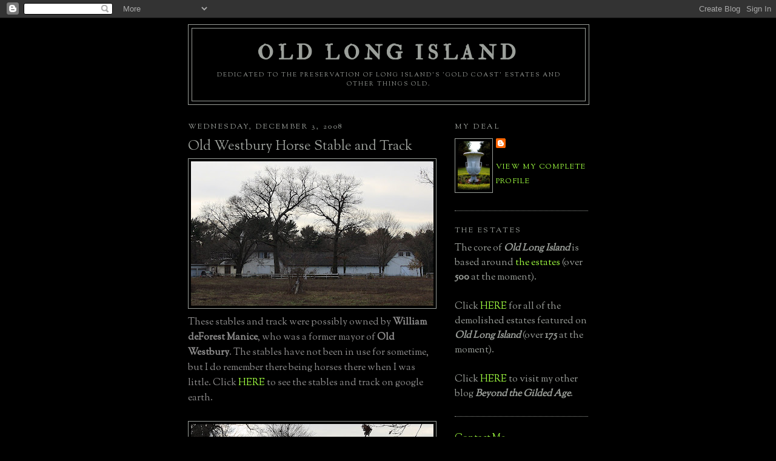

--- FILE ---
content_type: text/html; charset=UTF-8
request_url: http://www.oldlongisland.com/2008/12/old-westbury-horse-stables-and-track.html?showComment=1231440840000
body_size: 19693
content:
<!DOCTYPE html>
<html dir='ltr' xmlns='http://www.w3.org/1999/xhtml' xmlns:b='http://www.google.com/2005/gml/b' xmlns:data='http://www.google.com/2005/gml/data' xmlns:expr='http://www.google.com/2005/gml/expr'>
<head>
<link href='https://www.blogger.com/static/v1/widgets/2944754296-widget_css_bundle.css' rel='stylesheet' type='text/css'/>
<meta content='i3q2dKDAb1d5/p67ITLMjfrDYjQgJL4fazTS8V1gEFs=' name='verify-v1'/>
<meta content='text/html; charset=UTF-8' http-equiv='Content-Type'/>
<meta content='blogger' name='generator'/>
<link href='http://www.oldlongisland.com/favicon.ico' rel='icon' type='image/x-icon'/>
<link href='http://www.oldlongisland.com/2008/12/old-westbury-horse-stables-and-track.html' rel='canonical'/>
<link rel="alternate" type="application/atom+xml" title="Old Long Island - Atom" href="http://www.oldlongisland.com/feeds/posts/default" />
<link rel="alternate" type="application/rss+xml" title="Old Long Island - RSS" href="http://www.oldlongisland.com/feeds/posts/default?alt=rss" />
<link rel="service.post" type="application/atom+xml" title="Old Long Island - Atom" href="https://www.blogger.com/feeds/6807386654523336456/posts/default" />

<link rel="alternate" type="application/atom+xml" title="Old Long Island - Atom" href="http://www.oldlongisland.com/feeds/1730906958694352001/comments/default" />
<!--Can't find substitution for tag [blog.ieCssRetrofitLinks]-->
<link href='https://blogger.googleusercontent.com/img/b/R29vZ2xl/AVvXsEjP0lsHsnYSNwbd6nHKw4YN8FDbPo0kgqSQcpe1t4fYrWcOu5J8oJMDbckM5Y9MCyvDkYSq2aqTT46UrEm04xBHdUs2skzLgEepifgpjo4qOUHU7ZRnRTxiNZmbc-JwbvmthtSURNDltGpn/s400/IMG_3469_2.jpg' rel='image_src'/>
<meta content='http://www.oldlongisland.com/2008/12/old-westbury-horse-stables-and-track.html' property='og:url'/>
<meta content='Old Westbury Horse Stable and Track' property='og:title'/>
<meta content='These stables and track were possibly owned by William deForest Manice , who was a former mayor of Old Westbury .  The stables have not been...' property='og:description'/>
<meta content='https://blogger.googleusercontent.com/img/b/R29vZ2xl/AVvXsEjP0lsHsnYSNwbd6nHKw4YN8FDbPo0kgqSQcpe1t4fYrWcOu5J8oJMDbckM5Y9MCyvDkYSq2aqTT46UrEm04xBHdUs2skzLgEepifgpjo4qOUHU7ZRnRTxiNZmbc-JwbvmthtSURNDltGpn/w1200-h630-p-k-no-nu/IMG_3469_2.jpg' property='og:image'/>
<title>Old Long Island: Old Westbury Horse Stable and Track</title>
<link href='http://farm4.static.flickr.com/3128/2696460260_60a8ac4818_o.gif' rel='shortcut icon' type='image/gif'/>
<style type='text/css'>@font-face{font-family:'IM Fell Double Pica';font-style:normal;font-weight:400;font-display:swap;src:url(//fonts.gstatic.com/s/imfelldoublepica/v14/3XF2EqMq_94s9PeKF7Fg4gOKINyMtZ8rf0O_UZxD2pw.woff2)format('woff2');unicode-range:U+0000-00FF,U+0131,U+0152-0153,U+02BB-02BC,U+02C6,U+02DA,U+02DC,U+0304,U+0308,U+0329,U+2000-206F,U+20AC,U+2122,U+2191,U+2193,U+2212,U+2215,U+FEFF,U+FFFD;}@font-face{font-family:'Sorts Mill Goudy';font-style:normal;font-weight:400;font-display:swap;src:url(//fonts.gstatic.com/s/sortsmillgoudy/v16/Qw3GZR9MED_6PSuS_50nEaVrfzgEbHQEj7E49PCrfQ.woff2)format('woff2');unicode-range:U+0100-02BA,U+02BD-02C5,U+02C7-02CC,U+02CE-02D7,U+02DD-02FF,U+0304,U+0308,U+0329,U+1D00-1DBF,U+1E00-1E9F,U+1EF2-1EFF,U+2020,U+20A0-20AB,U+20AD-20C0,U+2113,U+2C60-2C7F,U+A720-A7FF;}@font-face{font-family:'Sorts Mill Goudy';font-style:normal;font-weight:400;font-display:swap;src:url(//fonts.gstatic.com/s/sortsmillgoudy/v16/Qw3GZR9MED_6PSuS_50nEaVrfzgEbHoEj7E49PA.woff2)format('woff2');unicode-range:U+0000-00FF,U+0131,U+0152-0153,U+02BB-02BC,U+02C6,U+02DA,U+02DC,U+0304,U+0308,U+0329,U+2000-206F,U+20AC,U+2122,U+2191,U+2193,U+2212,U+2215,U+FEFF,U+FFFD;}</style>
<style id='page-skin-1' type='text/css'><!--
/*
-----------------------------------------------
Blogger Template Style
Name:     Minima Black
Date:     26 Feb 2004
Updated by: Blogger Team
----------------------------------------------- */
/* Use this with templates/template-twocol.html */
body {
background:#000000;
margin:0;
color:#908f8f;
font: x-small "Trebuchet MS", Trebuchet, Verdana, Sans-serif;
font-size/* */:/**/small;
font-size: /**/small;
text-align: center;
}
a:link {
color:#a0ff40;
text-decoration:none;
}
a:visited {
color:#80FF00;
text-decoration:none;
}
a:hover {
color:#9b9f9a;
text-decoration:underline;
}
a img {
border-width:0;
}
/* Header
-----------------------------------------------
*/
#header-wrapper {
width:660px;
margin:0 auto 10px;
border:1px solid #9b9f9a;
}
#header-inner {
background-position: center;
margin-left: auto;
margin-right: auto;
}
#header {
margin: 5px;
border: 1px solid #9b9f9a;
text-align: center;
color:#9b9f9a;
}
#header h1 {
margin:5px 5px 0;
padding:15px 20px .25em;
line-height:1.2em;
text-transform:uppercase;
letter-spacing:.2em;
font: normal bold 33px IM Fell Double Pica;
}
#header a {
color:#9b9f9a;
text-decoration:none;
}
#header a:hover {
color:#9b9f9a;
}
#header .description {
margin:0 5px 5px;
padding:0 20px 15px;
max-width:700px;
text-transform:uppercase;
letter-spacing:.2em;
line-height: 1.4em;
font: normal normal 10px Sorts Mill Goudy;
color: #9b9f9a;
}
#header img {
margin-left: auto;
margin-right: auto;
}
/* Outer-Wrapper
----------------------------------------------- */
#outer-wrapper {
width: 660px;
margin:0 auto;
padding:10px;
text-align:left;
font: normal normal 16px Sorts Mill Goudy;
}
#main-wrapper {
width: 410px;
float: left;
word-wrap: break-word; /* fix for long text breaking sidebar float in IE */
overflow: hidden;     /* fix for long non-text content breaking IE sidebar float */
}
#sidebar-wrapper {
width: 220px;
float: right;
word-wrap: break-word; /* fix for long text breaking sidebar float in IE */
overflow: hidden;     /* fix for long non-text content breaking IE sidebar float */
}
/* Headings
----------------------------------------------- */
h2 {
margin:1.5em 0 .75em;
font:normal normal 76% Sorts Mill Goudy;
line-height: 1.4em;
text-transform:uppercase;
letter-spacing:.2em;
color:#9b9f9a;
}
/* Posts
-----------------------------------------------
*/
h2.date-header {
margin:1.5em 0 .5em;
}
.post {
margin:.5em 0 1.5em;
border-bottom:1px dotted #9b9f9a;
padding-bottom:1.5em;
}
.post h3 {
margin:.25em 0 0;
padding:0 0 4px;
font-size:140%;
font-weight:normal;
line-height:1.4em;
color:#9b9f9a;
}
.post h3 a, .post h3 a:visited, .post h3 strong {
display:block;
text-decoration:none;
color:#9b9f9a;
font-weight:bold;
}
.post h3 strong, .post h3 a:hover {
color:#908f8f;
}
.post-body {
margin:0 0 .75em;
line-height:1.6em;
}
.post-body blockquote {
line-height:1.3em;
}
.post-footer {
margin: .75em 0;
color:#9b9f9a;
text-transform:uppercase;
letter-spacing:.1em;
font: normal normal 76% Sorts Mill Goudy;
line-height: 1.4em;
}
.comment-link {
margin-left:.6em;
}
.post img, table.tr-caption-container {
padding:4px;
border:1px solid #9b9f9a;
}
.tr-caption-container img {
border: none;
padding: 0;
}
.post blockquote {
margin:1em 20px;
}
.post blockquote p {
margin:.75em 0;
}
/* Comments
----------------------------------------------- */
#comments h4 {
margin:1em 0;
font-weight: bold;
line-height: 1.4em;
text-transform:uppercase;
letter-spacing:.2em;
color: #9b9f9a;
}
#comments-block {
margin:1em 0 1.5em;
line-height:1.6em;
}
#comments-block .comment-author {
margin:.5em 0;
}
#comments-block .comment-body {
margin:.25em 0 0;
}
#comments-block .comment-footer {
margin:-.25em 0 2em;
line-height: 1.4em;
text-transform:uppercase;
letter-spacing:.1em;
}
#comments-block .comment-body p {
margin:0 0 .75em;
}
.deleted-comment {
font-style:italic;
color:gray;
}
.feed-links {
clear: both;
line-height: 2.5em;
}
#blog-pager-newer-link {
float: left;
}
#blog-pager-older-link {
float: right;
}
#blog-pager {
text-align: center;
}
/* Sidebar Content
----------------------------------------------- */
.sidebar {
color: #9b9f9a;
line-height: 1.5em;
}
.sidebar ul {
list-style:none;
margin:0 0 0;
padding:0 0 0;
}
.sidebar li {
margin:0;
padding-top:0;
padding-right:0;
padding-bottom:.25em;
padding-left:15px;
text-indent:-15px;
line-height:1.5em;
}
.sidebar .widget, .main .widget {
border-bottom:1px dotted #9b9f9a;
margin:0 0 1.5em;
padding:0 0 1.5em;
}
.main .Blog {
border-bottom-width: 0;
}
/* Profile
----------------------------------------------- */
.profile-img {
float: left;
margin-top: 0;
margin-right: 5px;
margin-bottom: 5px;
margin-left: 0;
padding: 4px;
border: 1px solid #9b9f9a;
}
.profile-data {
margin:0;
text-transform:uppercase;
letter-spacing:.1em;
font: normal normal 76% Sorts Mill Goudy;
color: #9b9f9a;
font-weight: bold;
line-height: 1.6em;
}
.profile-datablock {
margin:.5em 0 .5em;
}
.profile-textblock {
margin: 0.5em 0;
line-height: 1.6em;
}
.profile-link {
font: normal normal 76% Sorts Mill Goudy;
text-transform: uppercase;
letter-spacing: .1em;
}
/* Footer
----------------------------------------------- */
#footer {
width:660px;
clear:both;
margin:0 auto;
padding-top:15px;
line-height: 1.6em;
text-transform:uppercase;
letter-spacing:.1em;
text-align: center;
}

--></style>
<script type='text/javascript'>
  //<![CDATA[
function killLightbox() {
 var images = document.getElementsByTagName(
'img');
 for (var i = 0 ; i < images.length ; ++i) {
  images[i].onmouseover=function() { 
   var html = this.parentNode.innerHTML; 
   this.parentNode.innerHTML = html;
   this.onmouseover = null;
  };
 }
}

if (window.addEventListener) {
 window.addEventListener('load',killLightbox,undefined);
} else {
 window.attachEvent('onload',killLightbox);
}
//]]>
</script>
<link href='https://www.blogger.com/dyn-css/authorization.css?targetBlogID=6807386654523336456&amp;zx=b040606c-d414-4663-b126-dedaa222c33c' media='none' onload='if(media!=&#39;all&#39;)media=&#39;all&#39;' rel='stylesheet'/><noscript><link href='https://www.blogger.com/dyn-css/authorization.css?targetBlogID=6807386654523336456&amp;zx=b040606c-d414-4663-b126-dedaa222c33c' rel='stylesheet'/></noscript>
<meta name='google-adsense-platform-account' content='ca-host-pub-1556223355139109'/>
<meta name='google-adsense-platform-domain' content='blogspot.com'/>

</head>
<body>
<div class='navbar section' id='navbar'><div class='widget Navbar' data-version='1' id='Navbar1'><script type="text/javascript">
    function setAttributeOnload(object, attribute, val) {
      if(window.addEventListener) {
        window.addEventListener('load',
          function(){ object[attribute] = val; }, false);
      } else {
        window.attachEvent('onload', function(){ object[attribute] = val; });
      }
    }
  </script>
<div id="navbar-iframe-container"></div>
<script type="text/javascript" src="https://apis.google.com/js/platform.js"></script>
<script type="text/javascript">
      gapi.load("gapi.iframes:gapi.iframes.style.bubble", function() {
        if (gapi.iframes && gapi.iframes.getContext) {
          gapi.iframes.getContext().openChild({
              url: 'https://www.blogger.com/navbar/6807386654523336456?po\x3d1730906958694352001\x26origin\x3dhttp://www.oldlongisland.com',
              where: document.getElementById("navbar-iframe-container"),
              id: "navbar-iframe"
          });
        }
      });
    </script><script type="text/javascript">
(function() {
var script = document.createElement('script');
script.type = 'text/javascript';
script.src = '//pagead2.googlesyndication.com/pagead/js/google_top_exp.js';
var head = document.getElementsByTagName('head')[0];
if (head) {
head.appendChild(script);
}})();
</script>
</div></div>
<div id='outer-wrapper'><div id='wrap2'>
<!-- skip links for text browsers -->
<span id='skiplinks' style='display:none;'>
<a href='#main'>skip to main </a> |
      <a href='#sidebar'>skip to sidebar</a>
</span>
<div id='header-wrapper'>
<div class='header section' id='header'><div class='widget Header' data-version='1' id='Header1'>
<div id='header-inner'>
<div class='titlewrapper'>
<h1 class='title'>
<a href='http://www.oldlongisland.com/'>
Old Long Island
</a>
</h1>
</div>
<div class='descriptionwrapper'>
<p class='description'><span>Dedicated to the preservation of Long Island's 'gold coast' estates and other things old.</span></p>
</div>
</div>
</div></div>
</div>
<div id='content-wrapper'>
<div id='crosscol-wrapper' style='text-align:center'>
<div class='crosscol no-items section' id='crosscol'></div>
</div>
<div id='main-wrapper'>
<div class='main section' id='main'><div class='widget Blog' data-version='1' id='Blog1'>
<div class='blog-posts hfeed'>

          <div class="date-outer">
        
<h2 class='date-header'><span>Wednesday, December 3, 2008</span></h2>

          <div class="date-posts">
        
<div class='post-outer'>
<div class='post hentry uncustomized-post-template' itemprop='blogPost' itemscope='itemscope' itemtype='http://schema.org/BlogPosting'>
<meta content='https://blogger.googleusercontent.com/img/b/R29vZ2xl/AVvXsEjP0lsHsnYSNwbd6nHKw4YN8FDbPo0kgqSQcpe1t4fYrWcOu5J8oJMDbckM5Y9MCyvDkYSq2aqTT46UrEm04xBHdUs2skzLgEepifgpjo4qOUHU7ZRnRTxiNZmbc-JwbvmthtSURNDltGpn/s400/IMG_3469_2.jpg' itemprop='image_url'/>
<meta content='6807386654523336456' itemprop='blogId'/>
<meta content='1730906958694352001' itemprop='postId'/>
<a name='1730906958694352001'></a>
<h3 class='post-title entry-title' itemprop='name'>
Old Westbury Horse Stable and Track
</h3>
<div class='post-header'>
<div class='post-header-line-1'></div>
</div>
<div class='post-body entry-content' id='post-body-1730906958694352001' itemprop='description articleBody'>
<a href="https://blogger.googleusercontent.com/img/b/R29vZ2xl/AVvXsEjP0lsHsnYSNwbd6nHKw4YN8FDbPo0kgqSQcpe1t4fYrWcOu5J8oJMDbckM5Y9MCyvDkYSq2aqTT46UrEm04xBHdUs2skzLgEepifgpjo4qOUHU7ZRnRTxiNZmbc-JwbvmthtSURNDltGpn/s1600-h/IMG_3469_2.jpg" onblur="try {parent.deselectBloggerImageGracefully();} catch(e) {}"><img alt="" border="0" id="BLOGGER_PHOTO_ID_5275558077161014482" src="https://blogger.googleusercontent.com/img/b/R29vZ2xl/AVvXsEjP0lsHsnYSNwbd6nHKw4YN8FDbPo0kgqSQcpe1t4fYrWcOu5J8oJMDbckM5Y9MCyvDkYSq2aqTT46UrEm04xBHdUs2skzLgEepifgpjo4qOUHU7ZRnRTxiNZmbc-JwbvmthtSURNDltGpn/s400/IMG_3469_2.jpg" style="display:block; margin:0px auto 10px; text-align:center;cursor:pointer; cursor:hand;width: 400px; height: 238px;" /></a>These stables and track were possibly owned by <span class="Apple-style-span" style="font-weight: bold;">William deForest Manice</span>, who was a former mayor of <span class="Apple-style-span" style="font-weight: bold;">Old Westbury</span>.  The stables have not been in use for sometime, but I do remember there being horses there when I was little.  Click <a href="http://wikimapia.org/#lat=40.7816788&amp;lon=-73.6163807&amp;z=16&amp;l=0&amp;m=a&amp;v=2">HERE</a> to see the stables and track on google earth.<div><br /><a href="https://blogger.googleusercontent.com/img/b/R29vZ2xl/AVvXsEj0QNBgCZDWZrRb9AMDBChcTbSq_8MNT1lE8cb7jc1HFz7dUwNIHsKNYUUBwBGCZ2eYm63RpbVsHGRPClkTj2HRfcjFVA8cNIhqdQR8eUgbYjKWt1N3bUTqV9WkOk6bBUlobM_gATJ2ZQtX/s1600-h/IMG_3464_2.jpg" onblur="try {parent.deselectBloggerImageGracefully();} catch(e) {}"><img alt="" border="0" id="BLOGGER_PHOTO_ID_5275557901385325746" src="https://blogger.googleusercontent.com/img/b/R29vZ2xl/AVvXsEj0QNBgCZDWZrRb9AMDBChcTbSq_8MNT1lE8cb7jc1HFz7dUwNIHsKNYUUBwBGCZ2eYm63RpbVsHGRPClkTj2HRfcjFVA8cNIhqdQR8eUgbYjKWt1N3bUTqV9WkOk6bBUlobM_gATJ2ZQtX/s400/IMG_3464_2.jpg" style="display:block; margin:0px auto 10px; text-align:center;cursor:pointer; cursor:hand;width: 400px; height: 218px;" /></a><br /><a href="https://blogger.googleusercontent.com/img/b/R29vZ2xl/AVvXsEhzRSTY6b7JEvAB8hqyJiXN2qd54CcnCMLpw-rOsp2cEaGV73oK_DsH5Hw04Yi7m1pInmP4_rpUugdpIE_F1YD0OjFUXhYAah1TkD_kCMm_N6PyUGmQnjqLRQFMtcbY4VLXMpW4BRaQMmZS/s1600-h/IMG_3465.jpg" onblur="try {parent.deselectBloggerImageGracefully();} catch(e) {}"><img alt="" border="0" id="BLOGGER_PHOTO_ID_5275557716089345298" src="https://blogger.googleusercontent.com/img/b/R29vZ2xl/AVvXsEhzRSTY6b7JEvAB8hqyJiXN2qd54CcnCMLpw-rOsp2cEaGV73oK_DsH5Hw04Yi7m1pInmP4_rpUugdpIE_F1YD0OjFUXhYAah1TkD_kCMm_N6PyUGmQnjqLRQFMtcbY4VLXMpW4BRaQMmZS/s400/IMG_3465.jpg" style="display:block; margin:0px auto 10px; text-align:center;cursor:pointer; cursor:hand;width: 400px; height: 264px;" /></a><br /></div>
<div style='clear: both;'></div>
</div>
<div class='post-footer'>
<div class='post-footer-line post-footer-line-1'>
<span class='post-author vcard'>
Posted by
<span class='fn' itemprop='author' itemscope='itemscope' itemtype='http://schema.org/Person'>
<meta content='https://www.blogger.com/profile/04464823999255502522' itemprop='url'/>
<a class='g-profile' href='https://www.blogger.com/profile/04464823999255502522' rel='author' title='author profile'>
<span itemprop='name'>Zach L.</span>
</a>
</span>
</span>
<span class='post-timestamp'>
at
<meta content='http://www.oldlongisland.com/2008/12/old-westbury-horse-stables-and-track.html' itemprop='url'/>
<a class='timestamp-link' href='http://www.oldlongisland.com/2008/12/old-westbury-horse-stables-and-track.html' rel='bookmark' title='permanent link'><abbr class='published' itemprop='datePublished' title='2008-12-03T08:36:00-05:00'>8:36&#8239;AM</abbr></a>
</span>
<span class='post-comment-link'>
</span>
<span class='post-icons'>
<span class='item-control blog-admin pid-560998647'>
<a href='https://www.blogger.com/post-edit.g?blogID=6807386654523336456&postID=1730906958694352001&from=pencil' title='Edit Post'>
<img alt='' class='icon-action' height='18' src='https://resources.blogblog.com/img/icon18_edit_allbkg.gif' width='18'/>
</a>
</span>
</span>
<div class='post-share-buttons goog-inline-block'>
<a class='goog-inline-block share-button sb-email' href='https://www.blogger.com/share-post.g?blogID=6807386654523336456&postID=1730906958694352001&target=email' target='_blank' title='Email This'><span class='share-button-link-text'>Email This</span></a><a class='goog-inline-block share-button sb-blog' href='https://www.blogger.com/share-post.g?blogID=6807386654523336456&postID=1730906958694352001&target=blog' onclick='window.open(this.href, "_blank", "height=270,width=475"); return false;' target='_blank' title='BlogThis!'><span class='share-button-link-text'>BlogThis!</span></a><a class='goog-inline-block share-button sb-twitter' href='https://www.blogger.com/share-post.g?blogID=6807386654523336456&postID=1730906958694352001&target=twitter' target='_blank' title='Share to X'><span class='share-button-link-text'>Share to X</span></a><a class='goog-inline-block share-button sb-facebook' href='https://www.blogger.com/share-post.g?blogID=6807386654523336456&postID=1730906958694352001&target=facebook' onclick='window.open(this.href, "_blank", "height=430,width=640"); return false;' target='_blank' title='Share to Facebook'><span class='share-button-link-text'>Share to Facebook</span></a><a class='goog-inline-block share-button sb-pinterest' href='https://www.blogger.com/share-post.g?blogID=6807386654523336456&postID=1730906958694352001&target=pinterest' target='_blank' title='Share to Pinterest'><span class='share-button-link-text'>Share to Pinterest</span></a>
</div>
</div>
<div class='post-footer-line post-footer-line-2'>
<span class='post-labels'>
Labels:
<a href='http://www.oldlongisland.com/search/label/Old%20Long%20Island' rel='tag'>Old Long Island</a>,
<a href='http://www.oldlongisland.com/search/label/Old%20Westbury' rel='tag'>Old Westbury</a>,
<a href='http://www.oldlongisland.com/search/label/Stable' rel='tag'>Stable</a>
</span>
</div>
<div class='post-footer-line post-footer-line-3'>
<span class='post-location'>
</span>
</div>
</div>
</div>
<div class='comments' id='comments'>
<a name='comments'></a>
<h4>17 comments:</h4>
<div id='Blog1_comments-block-wrapper'>
<dl class='avatar-comment-indent' id='comments-block'>
<dt class='comment-author ' id='c2178359690051344381'>
<a name='c2178359690051344381'></a>
<div class="avatar-image-container avatar-stock"><span dir="ltr"><img src="//resources.blogblog.com/img/blank.gif" width="35" height="35" alt="" title="Anonymous">

</span></div>
Anonymous
said...
</dt>
<dd class='comment-body' id='Blog1_cmt-2178359690051344381'>
<p>
I worked at that farm in the early 1980's.  Then it was called Gold Mills Farm and is located just east of exit 39 on the Long Island Expressway.  It was a commercial Thoroughbred breeding farm that stood several top NY-based stallions. It was owned at the time by William A. Levin.  It was sold in the late 1980's and was renamed Samantha Farms.
</p>
</dd>
<dd class='comment-footer'>
<span class='comment-timestamp'>
<a href='http://www.oldlongisland.com/2008/12/old-westbury-horse-stables-and-track.html?showComment=1231440840000#c2178359690051344381' title='comment permalink'>
January 08, 2009 1:54 PM
</a>
<span class='item-control blog-admin pid-342639230'>
<a class='comment-delete' href='https://www.blogger.com/comment/delete/6807386654523336456/2178359690051344381' title='Delete Comment'>
<img src='https://resources.blogblog.com/img/icon_delete13.gif'/>
</a>
</span>
</span>
</dd>
<dt class='comment-author blog-author' id='c7282154365601061587'>
<a name='c7282154365601061587'></a>
<div class="avatar-image-container vcard"><span dir="ltr"><a href="https://www.blogger.com/profile/04464823999255502522" target="" rel="nofollow" onclick="" class="avatar-hovercard" id="av-7282154365601061587-04464823999255502522"><img src="https://resources.blogblog.com/img/blank.gif" width="35" height="35" class="delayLoad" style="display: none;" longdesc="//blogger.googleusercontent.com/img/b/R29vZ2xl/AVvXsEh_6h6rbcjrTLSkbyvRgRMeevcrA8eN5ZEd2RGSrEYZx6x1-UPuiMtwMS-HeN9P1-lZrVMYqQFjEwnmANKfOshY1HTcxYJxUlfT31gT893Dq7hN_cYtQZ1s-2mg5YBLhzE/s45-c-r/3471588755_16c7ed251f.jpg" alt="" title="Zach L.">

<noscript><img src="//blogger.googleusercontent.com/img/b/R29vZ2xl/AVvXsEh_6h6rbcjrTLSkbyvRgRMeevcrA8eN5ZEd2RGSrEYZx6x1-UPuiMtwMS-HeN9P1-lZrVMYqQFjEwnmANKfOshY1HTcxYJxUlfT31gT893Dq7hN_cYtQZ1s-2mg5YBLhzE/s45-c-r/3471588755_16c7ed251f.jpg" width="35" height="35" class="photo" alt=""></noscript></a></span></div>
<a href='https://www.blogger.com/profile/04464823999255502522' rel='nofollow'>Zach L.</a>
said...
</dt>
<dd class='comment-body' id='Blog1_cmt-7282154365601061587'>
<p>
Thanks for posting.  I remember going there as a kid in the mid to late '80s and seeing horses there.  Though there haven't been for quite a long time.
</p>
</dd>
<dd class='comment-footer'>
<span class='comment-timestamp'>
<a href='http://www.oldlongisland.com/2008/12/old-westbury-horse-stables-and-track.html?showComment=1231440900000#c7282154365601061587' title='comment permalink'>
January 08, 2009 1:55 PM
</a>
<span class='item-control blog-admin pid-560998647'>
<a class='comment-delete' href='https://www.blogger.com/comment/delete/6807386654523336456/7282154365601061587' title='Delete Comment'>
<img src='https://resources.blogblog.com/img/icon_delete13.gif'/>
</a>
</span>
</span>
</dd>
<dt class='comment-author ' id='c6243505025038670936'>
<a name='c6243505025038670936'></a>
<div class="avatar-image-container avatar-stock"><span dir="ltr"><img src="//resources.blogblog.com/img/blank.gif" width="35" height="35" alt="" title="Anonymous">

</span></div>
Anonymous
said...
</dt>
<dd class='comment-body' id='Blog1_cmt-6243505025038670936'>
<p>
I worked here for I believe 2 years. From 1980 -1981. I loved working here. I met alot of nice people working here. I remember E. Rigby, T. Fritz, Horrace, Sam, Barbara W., Kathy D., Marcella R., Stephanie A. , Jean A.. And alot of others. Sadly, I remember their faces but cant remember the names. But everyone was so nice. I enjoyed being with them. I loved my work too. I cleaned stalls pretty much all day, but I loved the smell of the barn, being out in the fresh air all day, I loved working with the horses. I loved grooming them. And best of all were the babies. I loved teasing season and all the foals that came later. They were so cute. I remember we had a goat and a pig on the farm too. I was afraid of the pig when it first came to the farm. I was told that it bit. But I had to clean its stall. At first I was afraid to go in there and clean it. But everyday I would go in and eventually I made friends with that pig. We named him Oscar. He would roll over on his belly and liked his belly scratched. I loved him. Then I heard that he was going to be cooked for 4th of July. I put up such a fuss. I dont remember that pig getting cooked while I worked there. But I dont know what happened to it when I left the farm.<br />It was a great job and I often think of it. Those were the days.<br />Lori
</p>
</dd>
<dd class='comment-footer'>
<span class='comment-timestamp'>
<a href='http://www.oldlongisland.com/2008/12/old-westbury-horse-stables-and-track.html?showComment=1239983820000#c6243505025038670936' title='comment permalink'>
April 17, 2009 11:57 AM
</a>
<span class='item-control blog-admin pid-342639230'>
<a class='comment-delete' href='https://www.blogger.com/comment/delete/6807386654523336456/6243505025038670936' title='Delete Comment'>
<img src='https://resources.blogblog.com/img/icon_delete13.gif'/>
</a>
</span>
</span>
</dd>
<dt class='comment-author ' id='c6519421429289995658'>
<a name='c6519421429289995658'></a>
<div class="avatar-image-container avatar-stock"><span dir="ltr"><img src="//resources.blogblog.com/img/blank.gif" width="35" height="35" alt="" title="Anonymous">

</span></div>
Anonymous
said...
</dt>
<dd class='comment-body' id='Blog1_cmt-6519421429289995658'>
<p>
Who owns the farm now and is it a working farm?
</p>
</dd>
<dd class='comment-footer'>
<span class='comment-timestamp'>
<a href='http://www.oldlongisland.com/2008/12/old-westbury-horse-stables-and-track.html?showComment=1248442280041#c6519421429289995658' title='comment permalink'>
July 24, 2009 9:31 AM
</a>
<span class='item-control blog-admin pid-342639230'>
<a class='comment-delete' href='https://www.blogger.com/comment/delete/6807386654523336456/6519421429289995658' title='Delete Comment'>
<img src='https://resources.blogblog.com/img/icon_delete13.gif'/>
</a>
</span>
</span>
</dd>
<dt class='comment-author blog-author' id='c3827897788281339049'>
<a name='c3827897788281339049'></a>
<div class="avatar-image-container vcard"><span dir="ltr"><a href="https://www.blogger.com/profile/04464823999255502522" target="" rel="nofollow" onclick="" class="avatar-hovercard" id="av-3827897788281339049-04464823999255502522"><img src="https://resources.blogblog.com/img/blank.gif" width="35" height="35" class="delayLoad" style="display: none;" longdesc="//blogger.googleusercontent.com/img/b/R29vZ2xl/AVvXsEh_6h6rbcjrTLSkbyvRgRMeevcrA8eN5ZEd2RGSrEYZx6x1-UPuiMtwMS-HeN9P1-lZrVMYqQFjEwnmANKfOshY1HTcxYJxUlfT31gT893Dq7hN_cYtQZ1s-2mg5YBLhzE/s45-c-r/3471588755_16c7ed251f.jpg" alt="" title="Zach L.">

<noscript><img src="//blogger.googleusercontent.com/img/b/R29vZ2xl/AVvXsEh_6h6rbcjrTLSkbyvRgRMeevcrA8eN5ZEd2RGSrEYZx6x1-UPuiMtwMS-HeN9P1-lZrVMYqQFjEwnmANKfOshY1HTcxYJxUlfT31gT893Dq7hN_cYtQZ1s-2mg5YBLhzE/s45-c-r/3471588755_16c7ed251f.jpg" width="35" height="35" class="photo" alt=""></noscript></a></span></div>
<a href='https://www.blogger.com/profile/04464823999255502522' rel='nofollow'>Zach L.</a>
said...
</dt>
<dd class='comment-body' id='Blog1_cmt-3827897788281339049'>
<p>
It is owned by some sort of Korean organization who I believe have hopes to turn the property into a church.
</p>
</dd>
<dd class='comment-footer'>
<span class='comment-timestamp'>
<a href='http://www.oldlongisland.com/2008/12/old-westbury-horse-stables-and-track.html?showComment=1248442828200#c3827897788281339049' title='comment permalink'>
July 24, 2009 9:40 AM
</a>
<span class='item-control blog-admin pid-560998647'>
<a class='comment-delete' href='https://www.blogger.com/comment/delete/6807386654523336456/3827897788281339049' title='Delete Comment'>
<img src='https://resources.blogblog.com/img/icon_delete13.gif'/>
</a>
</span>
</span>
</dd>
<dt class='comment-author ' id='c7566723980144461354'>
<a name='c7566723980144461354'></a>
<div class="avatar-image-container avatar-stock"><span dir="ltr"><img src="//resources.blogblog.com/img/blank.gif" width="35" height="35" alt="" title="Anonymous">

</span></div>
Anonymous
said...
</dt>
<dd class='comment-body' id='Blog1_cmt-7566723980144461354'>
<p>
Hi I worked at Goldmills for 5 years. I knew the people Lori wrote about. I&#39;m Barbara W.<br />I ended up buying a horse from there and had 12 wonderful years with him.<br />Hey Lori if you remember Market Margin that was my horse.<br />There were so many people that came and went at the farm, I don&#39;t remember you though, maybe if I saw yuor face.<br />I was friends with Horace. <br />I did enjoy all the babies, remember Dr.Senk? well she retired from horses and works with cats, Feral cats to be exact.
</p>
</dd>
<dd class='comment-footer'>
<span class='comment-timestamp'>
<a href='http://www.oldlongisland.com/2008/12/old-westbury-horse-stables-and-track.html?showComment=1264652433221#c7566723980144461354' title='comment permalink'>
January 27, 2010 11:20 PM
</a>
<span class='item-control blog-admin pid-342639230'>
<a class='comment-delete' href='https://www.blogger.com/comment/delete/6807386654523336456/7566723980144461354' title='Delete Comment'>
<img src='https://resources.blogblog.com/img/icon_delete13.gif'/>
</a>
</span>
</span>
</dd>
<dt class='comment-author ' id='c2495088672002096668'>
<a name='c2495088672002096668'></a>
<div class="avatar-image-container avatar-stock"><span dir="ltr"><img src="//resources.blogblog.com/img/blank.gif" width="35" height="35" alt="" title="Anonymous">

</span></div>
Anonymous
said...
</dt>
<dd class='comment-body' id='Blog1_cmt-2495088672002096668'>
<p>
Hi Barbara. Nice to hear from you. Do you keep in touch with any others from the barn? I am currently looking for some via facebook. It would be nice to find some of us. Maybe I can make a FB meeting place for all us old GMF employees. <br />I do not remember Market Margin. She must have been one of the brood mares. Most of them were so sweet. Except for Mythical Keys. She bit me in the eye while I was leading her to see Doc. Senk. I still have the scar on my eye lid. She apparently wasnt having a good day...LOL. Yes I do remember Doc Senk. She was nice.<br />I heard that Horace was hit by a car and died. Is that true? I really liked him. He was a nice guy.<br />My favorite time of the year was teasing season. That was fun. And when the babies came. I loved them. Remember the day Baroque broke loose. That was the saddest day ever. She was the sweetest mare there. So so sad.<br />Hope to hear from you again.<br />Lori
</p>
</dd>
<dd class='comment-footer'>
<span class='comment-timestamp'>
<a href='http://www.oldlongisland.com/2008/12/old-westbury-horse-stables-and-track.html?showComment=1295372798899#c2495088672002096668' title='comment permalink'>
January 18, 2011 12:46 PM
</a>
<span class='item-control blog-admin pid-342639230'>
<a class='comment-delete' href='https://www.blogger.com/comment/delete/6807386654523336456/2495088672002096668' title='Delete Comment'>
<img src='https://resources.blogblog.com/img/icon_delete13.gif'/>
</a>
</span>
</span>
</dd>
<dt class='comment-author ' id='c8123109015588319247'>
<a name='c8123109015588319247'></a>
<div class="avatar-image-container avatar-stock"><span dir="ltr"><img src="//resources.blogblog.com/img/blank.gif" width="35" height="35" alt="" title="Anonymous">

</span></div>
Anonymous
said...
</dt>
<dd class='comment-body' id='Blog1_cmt-8123109015588319247'>
<p>
Hi Lori:<br />I am one of the people that you mention in your first posting. How can I contact you? I think a Gold Mill FB page would be great.  I still have a lot of pictures of some of the horses, Warm Front, Bold Reason, etc ! <br />M.R.
</p>
</dd>
<dd class='comment-footer'>
<span class='comment-timestamp'>
<a href='http://www.oldlongisland.com/2008/12/old-westbury-horse-stables-and-track.html?showComment=1296388746655#c8123109015588319247' title='comment permalink'>
January 30, 2011 6:59 AM
</a>
<span class='item-control blog-admin pid-342639230'>
<a class='comment-delete' href='https://www.blogger.com/comment/delete/6807386654523336456/8123109015588319247' title='Delete Comment'>
<img src='https://resources.blogblog.com/img/icon_delete13.gif'/>
</a>
</span>
</span>
</dd>
<dt class='comment-author ' id='c949006681696613808'>
<a name='c949006681696613808'></a>
<div class="avatar-image-container avatar-stock"><span dir="ltr"><img src="//resources.blogblog.com/img/blank.gif" width="35" height="35" alt="" title="Anonymous">

</span></div>
Anonymous
said...
</dt>
<dd class='comment-body' id='Blog1_cmt-949006681696613808'>
<p>
Hi Lori, Barbara W,<br />ITs Brenda S(now M lol), anyone remember me?  I worked there from 1973-1987 (14 yrs) First ahlf or so with horses, then in the offices.  Probably 100 employees came &amp; went during that time.  Recently saw Donna D.  Hope that info about Horace is wrong?  I keep wondering about Sam R., many of my fondest memories there are of him.  Anyone Remember the real old days with Artie A, Tommy H, Gordon H?  As you said, so many nice people and memories.  Miss being around horses too.
</p>
</dd>
<dd class='comment-footer'>
<span class='comment-timestamp'>
<a href='http://www.oldlongisland.com/2008/12/old-westbury-horse-stables-and-track.html?showComment=1310099752865#c949006681696613808' title='comment permalink'>
July 08, 2011 12:35 AM
</a>
<span class='item-control blog-admin pid-342639230'>
<a class='comment-delete' href='https://www.blogger.com/comment/delete/6807386654523336456/949006681696613808' title='Delete Comment'>
<img src='https://resources.blogblog.com/img/icon_delete13.gif'/>
</a>
</span>
</span>
</dd>
<dt class='comment-author ' id='c6418686821271012280'>
<a name='c6418686821271012280'></a>
<div class="avatar-image-container avatar-stock"><span dir="ltr"><a href="https://www.blogger.com/profile/02036341852746398216" target="" rel="nofollow" onclick="" class="avatar-hovercard" id="av-6418686821271012280-02036341852746398216"><img src="//www.blogger.com/img/blogger_logo_round_35.png" width="35" height="35" alt="" title="marketmargin">

</a></span></div>
<a href='https://www.blogger.com/profile/02036341852746398216' rel='nofollow'>marketmargin</a>
said...
</dt>
<dd class='comment-body' id='Blog1_cmt-6418686821271012280'>
<p>
Hi Brenda, Of I remember you. I went to your wedding. How&#39;s Barry and the boys? I believe you couldn&#39;t make my wedding? but you did make my baby shower. I have pictures of you.<br />I live out east in Mastic Beach now.<br />Yes I believe it is true about Horace, one of his old friends lives across the street from me. He knew Elton and Rock. Rock recently passed away.<br />Look for me on Facebook. Barbara Rubenau-Glazer
</p>
</dd>
<dd class='comment-footer'>
<span class='comment-timestamp'>
<a href='http://www.oldlongisland.com/2008/12/old-westbury-horse-stables-and-track.html?showComment=1313030876416#c6418686821271012280' title='comment permalink'>
August 10, 2011 10:47 PM
</a>
<span class='item-control blog-admin pid-699383203'>
<a class='comment-delete' href='https://www.blogger.com/comment/delete/6807386654523336456/6418686821271012280' title='Delete Comment'>
<img src='https://resources.blogblog.com/img/icon_delete13.gif'/>
</a>
</span>
</span>
</dd>
<dt class='comment-author ' id='c7373403335120901564'>
<a name='c7373403335120901564'></a>
<div class="avatar-image-container avatar-stock"><span dir="ltr"><a href="https://www.blogger.com/profile/17590309635033070999" target="" rel="nofollow" onclick="" class="avatar-hovercard" id="av-7373403335120901564-17590309635033070999"><img src="//www.blogger.com/img/blogger_logo_round_35.png" width="35" height="35" alt="" title="t. fritz">

</a></span></div>
<a href='https://www.blogger.com/profile/17590309635033070999' rel='nofollow'>t. fritz</a>
said...
</dt>
<dd class='comment-body' id='Blog1_cmt-7373403335120901564'>
<p>
To those who know Gold mill farm. <br />I worked there too, in the 80&#39;s I remember you Barbra and Brenda. Your bringing back good memories. I loved working there. I still go by there when I visit relatives on L.I.. Sad to see the place abandon Sorry to here about Horace. Wonder where Sam is. Barbra I remember Marketmargin and you riding in the top paddock. Those were the days. Wow is all this bring back memories.<br />T. Fritz
</p>
</dd>
<dd class='comment-footer'>
<span class='comment-timestamp'>
<a href='http://www.oldlongisland.com/2008/12/old-westbury-horse-stables-and-track.html?showComment=1314758025894#c7373403335120901564' title='comment permalink'>
August 30, 2011 10:33 PM
</a>
<span class='item-control blog-admin pid-269643425'>
<a class='comment-delete' href='https://www.blogger.com/comment/delete/6807386654523336456/7373403335120901564' title='Delete Comment'>
<img src='https://resources.blogblog.com/img/icon_delete13.gif'/>
</a>
</span>
</span>
</dd>
<dt class='comment-author ' id='c4262157603734177070'>
<a name='c4262157603734177070'></a>
<div class="avatar-image-container avatar-stock"><span dir="ltr"><a href="https://www.blogger.com/profile/02036341852746398216" target="" rel="nofollow" onclick="" class="avatar-hovercard" id="av-4262157603734177070-02036341852746398216"><img src="//www.blogger.com/img/blogger_logo_round_35.png" width="35" height="35" alt="" title="marketmargin">

</a></span></div>
<a href='https://www.blogger.com/profile/02036341852746398216' rel='nofollow'>marketmargin</a>
said...
</dt>
<dd class='comment-body' id='Blog1_cmt-4262157603734177070'>
<p>
Terri, Brenda, and Marcella go to Facebook and look up Lori and me. Actually look me up and you will find Lori as a friend.<br />I posted a picture of me out back by the hot walker. We need to start a facebook page for Goldmills. I found Frankie Jr on the internet.
</p>
</dd>
<dd class='comment-footer'>
<span class='comment-timestamp'>
<a href='http://www.oldlongisland.com/2008/12/old-westbury-horse-stables-and-track.html?showComment=1316745096658#c4262157603734177070' title='comment permalink'>
September 22, 2011 10:31 PM
</a>
<span class='item-control blog-admin pid-699383203'>
<a class='comment-delete' href='https://www.blogger.com/comment/delete/6807386654523336456/4262157603734177070' title='Delete Comment'>
<img src='https://resources.blogblog.com/img/icon_delete13.gif'/>
</a>
</span>
</span>
</dd>
<dt class='comment-author ' id='c3606536554497232845'>
<a name='c3606536554497232845'></a>
<div class="avatar-image-container avatar-stock"><span dir="ltr"><img src="//resources.blogblog.com/img/blank.gif" width="35" height="35" alt="" title="Anonymous">

</span></div>
Anonymous
said...
</dt>
<dd class='comment-body' id='Blog1_cmt-3606536554497232845'>
<p>
So glad to find old coworkers! Terri and Marcella, I totally remember you. Im on FB. Lori Gardener
</p>
</dd>
<dd class='comment-footer'>
<span class='comment-timestamp'>
<a href='http://www.oldlongisland.com/2008/12/old-westbury-horse-stables-and-track.html?showComment=1316923242281#c3606536554497232845' title='comment permalink'>
September 25, 2011 12:00 AM
</a>
<span class='item-control blog-admin pid-342639230'>
<a class='comment-delete' href='https://www.blogger.com/comment/delete/6807386654523336456/3606536554497232845' title='Delete Comment'>
<img src='https://resources.blogblog.com/img/icon_delete13.gif'/>
</a>
</span>
</span>
</dd>
<dt class='comment-author ' id='c7367693620622678391'>
<a name='c7367693620622678391'></a>
<div class="avatar-image-container avatar-stock"><span dir="ltr"><a href="http://www.leaacres.com" target="" rel="nofollow" onclick=""><img src="//resources.blogblog.com/img/blank.gif" width="35" height="35" alt="" title="Leanne">

</a></span></div>
<a href='http://www.leaacres.com' rel='nofollow'>Leanne</a>
said...
</dt>
<dd class='comment-body' id='Blog1_cmt-7367693620622678391'>
<p>
My Dad and I used to drive past Gold Mill several times a week when en route to &quot;our&quot; barn for me to ride my Welsh pony, Warlock, with Robert Hoskins, my trainer, a bit farther north in Brookville-we were always at Gold Coast Equestrian Farm, or down the road at the Harriman estate- that my Aunt Kathy Farrell later leased and ran as a Thoroughbred breeding farm-Fairmeadow Farm. So I remember always seeing the TB racehorses at GM and wishing we could just go in and look around and meet people and see the horses, but it always looked private so we&#39;d just whip by on the service road and wonder about the racehorses there. I am sad to hear its in disuse, and sadder still that it doesnt seem it will be a horse farm in future. I grew up on LI riding horses since I was 2 with my Aunt, a TB enthusiast, so am always disheartened to see the farms sold, sectioned off, and developed. <br />Maybe I will see if you all have a FB page now! I now live in TX where I have room for my horses.best of luck to you all!<br />Lea
</p>
</dd>
<dd class='comment-footer'>
<span class='comment-timestamp'>
<a href='http://www.oldlongisland.com/2008/12/old-westbury-horse-stables-and-track.html?showComment=1318733754871#c7367693620622678391' title='comment permalink'>
October 15, 2011 10:55 PM
</a>
<span class='item-control blog-admin pid-342639230'>
<a class='comment-delete' href='https://www.blogger.com/comment/delete/6807386654523336456/7367693620622678391' title='Delete Comment'>
<img src='https://resources.blogblog.com/img/icon_delete13.gif'/>
</a>
</span>
</span>
</dd>
<dt class='comment-author ' id='c3695602380678879134'>
<a name='c3695602380678879134'></a>
<div class="avatar-image-container avatar-stock"><span dir="ltr"><a href="https://www.blogger.com/profile/02036341852746398216" target="" rel="nofollow" onclick="" class="avatar-hovercard" id="av-3695602380678879134-02036341852746398216"><img src="//www.blogger.com/img/blogger_logo_round_35.png" width="35" height="35" alt="" title="marketmargin">

</a></span></div>
<a href='https://www.blogger.com/profile/02036341852746398216' rel='nofollow'>marketmargin</a>
said...
</dt>
<dd class='comment-body' id='Blog1_cmt-3695602380678879134'>
<p>
To all the old Goldmills Farm workers. There is a Facebook page up with some old pictures. If you have any more please submit them.<br />Thanks, <br />Barbara
</p>
</dd>
<dd class='comment-footer'>
<span class='comment-timestamp'>
<a href='http://www.oldlongisland.com/2008/12/old-westbury-horse-stables-and-track.html?showComment=1320699319323#c3695602380678879134' title='comment permalink'>
November 07, 2011 3:55 PM
</a>
<span class='item-control blog-admin pid-699383203'>
<a class='comment-delete' href='https://www.blogger.com/comment/delete/6807386654523336456/3695602380678879134' title='Delete Comment'>
<img src='https://resources.blogblog.com/img/icon_delete13.gif'/>
</a>
</span>
</span>
</dd>
<dt class='comment-author ' id='c4207462178626438525'>
<a name='c4207462178626438525'></a>
<div class="avatar-image-container avatar-stock"><span dir="ltr"><a href="https://www.blogger.com/profile/02036341852746398216" target="" rel="nofollow" onclick="" class="avatar-hovercard" id="av-4207462178626438525-02036341852746398216"><img src="//www.blogger.com/img/blogger_logo_round_35.png" width="35" height="35" alt="" title="marketmargin">

</a></span></div>
<a href='https://www.blogger.com/profile/02036341852746398216' rel='nofollow'>marketmargin</a>
said...
</dt>
<dd class='comment-body' id='Blog1_cmt-4207462178626438525'>
<p>
Sad to say they have torn all the trees and railings down. The barn is still there. Not sure what is going on.Not sure how to post pictures here.
</p>
</dd>
<dd class='comment-footer'>
<span class='comment-timestamp'>
<a href='http://www.oldlongisland.com/2008/12/old-westbury-horse-stables-and-track.html?showComment=1398256773414#c4207462178626438525' title='comment permalink'>
April 23, 2014 8:39 AM
</a>
<span class='item-control blog-admin pid-699383203'>
<a class='comment-delete' href='https://www.blogger.com/comment/delete/6807386654523336456/4207462178626438525' title='Delete Comment'>
<img src='https://resources.blogblog.com/img/icon_delete13.gif'/>
</a>
</span>
</span>
</dd>
<dt class='comment-author ' id='c1107187212681427854'>
<a name='c1107187212681427854'></a>
<div class="avatar-image-container avatar-stock"><span dir="ltr"><a href="https://www.blogger.com/profile/03434830892122056729" target="" rel="nofollow" onclick="" class="avatar-hovercard" id="av-1107187212681427854-03434830892122056729"><img src="//www.blogger.com/img/blogger_logo_round_35.png" width="35" height="35" alt="" title="Cookie">

</a></span></div>
<a href='https://www.blogger.com/profile/03434830892122056729' rel='nofollow'>Cookie</a>
said...
</dt>
<dd class='comment-body' id='Blog1_cmt-1107187212681427854'>
<p>
Love this website! For those of you who were involved in horses I have a FB group called &quot;Long Island &amp; Horses - Way Back When&quot; you are welcome to join.
</p>
</dd>
<dd class='comment-footer'>
<span class='comment-timestamp'>
<a href='http://www.oldlongisland.com/2008/12/old-westbury-horse-stables-and-track.html?showComment=1545077245865#c1107187212681427854' title='comment permalink'>
December 17, 2018 3:07 PM
</a>
<span class='item-control blog-admin pid-776764767'>
<a class='comment-delete' href='https://www.blogger.com/comment/delete/6807386654523336456/1107187212681427854' title='Delete Comment'>
<img src='https://resources.blogblog.com/img/icon_delete13.gif'/>
</a>
</span>
</span>
</dd>
</dl>
</div>
<p class='comment-footer'>
<a href='https://www.blogger.com/comment/fullpage/post/6807386654523336456/1730906958694352001' onclick='javascript:window.open(this.href, "bloggerPopup", "toolbar=0,location=0,statusbar=1,menubar=0,scrollbars=yes,width=640,height=500"); return false;'>Post a Comment</a>
</p>
</div>
</div>

        </div></div>
      
</div>
<div class='blog-pager' id='blog-pager'>
<span id='blog-pager-newer-link'>
<a class='blog-pager-newer-link' href='http://www.oldlongisland.com/2008/12/picture-of-day_04.html' id='Blog1_blog-pager-newer-link' title='Newer Post'>Newer Post</a>
</span>
<span id='blog-pager-older-link'>
<a class='blog-pager-older-link' href='http://www.oldlongisland.com/2008/12/picture-of-day.html' id='Blog1_blog-pager-older-link' title='Older Post'>Older Post</a>
</span>
<a class='home-link' href='http://www.oldlongisland.com/'>Home</a>
</div>
<div class='clear'></div>
<div class='post-feeds'>
<div class='feed-links'>
Subscribe to:
<a class='feed-link' href='http://www.oldlongisland.com/feeds/1730906958694352001/comments/default' target='_blank' type='application/atom+xml'>Post Comments (Atom)</a>
</div>
</div>
</div></div>
</div>
<div id='sidebar-wrapper'>
<div class='sidebar section' id='sidebar'><div class='widget Profile' data-version='1' id='Profile1'>
<h2>My Deal</h2>
<div class='widget-content'>
<a href='https://www.blogger.com/profile/04464823999255502522'><img alt='My photo' class='profile-img' height='80' src='//blogger.googleusercontent.com/img/b/R29vZ2xl/AVvXsEh_6h6rbcjrTLSkbyvRgRMeevcrA8eN5ZEd2RGSrEYZx6x1-UPuiMtwMS-HeN9P1-lZrVMYqQFjEwnmANKfOshY1HTcxYJxUlfT31gT893Dq7hN_cYtQZ1s-2mg5YBLhzE/s1600-r/3471588755_16c7ed251f.jpg' width='53'/></a>
<dl class='profile-datablock'>
<dt class='profile-data'>
<a class='profile-name-link g-profile' href='https://www.blogger.com/profile/04464823999255502522' rel='author' style='background-image: url(//www.blogger.com/img/logo-16.png);'>
</a>
</dt>
</dl>
<a class='profile-link' href='https://www.blogger.com/profile/04464823999255502522' rel='author'>View my complete profile</a>
<div class='clear'></div>
</div>
</div><div class='widget Text' data-version='1' id='Text1'>
<h2 class='title'>The Estates</h2>
<div class='widget-content'>
<span style="font-weight: normal;">The core of <b><i>Old Long Island</i></b> is based around <a href="http://www.oldlongisland.com/search/label/Estate">the estates</a>    (over</span><span><b> 500</b></span> at the moment). <div style="font-weight: normal;"><br /></div><div style="font-weight: normal;">Click <a href="http://www.oldlongisland.com/search/label/Demolished">HERE</a> for all of the demolished estates featured on <b><i>Old Long Island</i></b> (over <b>175</b> at the moment).<div><br /></div><div>Click <a href="http://www.beyondthegildedage.com/">HERE</a> to visit my other blog <i><b>Beyond the Gilded Age</b></i>.</div></div>
</div>
<div class='clear'></div>
</div><div class='widget HTML' data-version='1' id='HTML2'>
<div class='widget-content'>
<a href="mailto:oldlongisland@gmail.com">Contact Me</a>
<br />
<br />
<a href="http://pinterest.com/oldlongisland/"><img src="http://passets-ec.pinterest.com/images/about/buttons/pinterest-button.png" width="80" height="28" alt="Follow Me on Pinterest" /></a>
<br />

<style>.ig-b- { display: inline-block; }
.ig-b- img { visibility: hidden; }
.ig-b-:hover { background-position: 0 -60px; } .ig-b-:active { background-position: 0 -120px; }
.ig-b-v-24 { width: 137px; height: 24px; background: url(//badges.instagram.com/static/images/ig-badge-view-sprite-24.png) no-repeat 0 0; }
@media only screen and (-webkit-min-device-pixel-ratio: 2), only screen and (min--moz-device-pixel-ratio: 2), only screen and (-o-min-device-pixel-ratio: 2 / 1), only screen and (min-device-pixel-ratio: 2), only screen and (min-resolution: 192dpi), only screen and (min-resolution: 2dppx) {
.ig-b-v-24 { background-image: url(//badges.instagram.com/static/images/ig-badge-view-sprite-24@2x.png); background-size: 160px 178px; } }</style>
<a href="http://instagram.com/historicnewyork?ref=badge" class="ig-b- ig-b-v-24"><img src="//badges.instagram.com/static/images/ig-badge-view-24.png" alt="Instagram" /></a>
</div>
<div class='clear'></div>
</div><div class='widget Label' data-version='1' id='Label1'>
<h2>Towns / Villages</h2>
<div class='widget-content list-label-widget-content'>
<ul>
<li>
<a dir='ltr' href='http://www.oldlongisland.com/search/label/Bayville'>Bayville</a>
<span dir='ltr'>(5)</span>
</li>
<li>
<a dir='ltr' href='http://www.oldlongisland.com/search/label/Brookville'>Brookville</a>
<span dir='ltr'>(122)</span>
</li>
<li>
<a dir='ltr' href='http://www.oldlongisland.com/search/label/Centre%20Island'>Centre Island</a>
<span dir='ltr'>(24)</span>
</li>
<li>
<a dir='ltr' href='http://www.oldlongisland.com/search/label/Cold%20Spring%20Harbor'>Cold Spring Harbor</a>
<span dir='ltr'>(21)</span>
</li>
<li>
<a dir='ltr' href='http://www.oldlongisland.com/search/label/Cove%20Neck'>Cove Neck</a>
<span dir='ltr'>(4)</span>
</li>
<li>
<a dir='ltr' href='http://www.oldlongisland.com/search/label/East%20Hampton'>East Hampton</a>
<span dir='ltr'>(58)</span>
</li>
<li>
<a dir='ltr' href='http://www.oldlongisland.com/search/label/Garden%20City'>Garden City</a>
<span dir='ltr'>(6)</span>
</li>
<li>
<a dir='ltr' href='http://www.oldlongisland.com/search/label/Glen%20Cove'>Glen Cove</a>
<span dir='ltr'>(213)</span>
</li>
<li>
<a dir='ltr' href='http://www.oldlongisland.com/search/label/Great%20Neck'>Great Neck</a>
<span dir='ltr'>(98)</span>
</li>
<li>
<a dir='ltr' href='http://www.oldlongisland.com/search/label/Huntington'>Huntington</a>
<span dir='ltr'>(26)</span>
</li>
<li>
<a dir='ltr' href='http://www.oldlongisland.com/search/label/Islip'>Islip</a>
<span dir='ltr'>(13)</span>
</li>
<li>
<a dir='ltr' href='http://www.oldlongisland.com/search/label/Jericho'>Jericho</a>
<span dir='ltr'>(19)</span>
</li>
<li>
<a dir='ltr' href='http://www.oldlongisland.com/search/label/Lattingtown'>Lattingtown</a>
<span dir='ltr'>(79)</span>
</li>
<li>
<a dir='ltr' href='http://www.oldlongisland.com/search/label/Laurel%20Hollow'>Laurel Hollow</a>
<span dir='ltr'>(13)</span>
</li>
<li>
<a dir='ltr' href='http://www.oldlongisland.com/search/label/Lloyd%20Harbor'>Lloyd Harbor</a>
<span dir='ltr'>(49)</span>
</li>
<li>
<a dir='ltr' href='http://www.oldlongisland.com/search/label/Locust%20Valley'>Locust Valley</a>
<span dir='ltr'>(8)</span>
</li>
<li>
<a dir='ltr' href='http://www.oldlongisland.com/search/label/Manhasset'>Manhasset</a>
<span dir='ltr'>(13)</span>
</li>
<li>
<a dir='ltr' href='http://www.oldlongisland.com/search/label/Matinecock'>Matinecock</a>
<span dir='ltr'>(36)</span>
</li>
<li>
<a dir='ltr' href='http://www.oldlongisland.com/search/label/Mill%20Neck'>Mill Neck</a>
<span dir='ltr'>(56)</span>
</li>
<li>
<a dir='ltr' href='http://www.oldlongisland.com/search/label/Muttontown'>Muttontown</a>
<span dir='ltr'>(73)</span>
</li>
<li>
<a dir='ltr' href='http://www.oldlongisland.com/search/label/North%20Hills'>North Hills</a>
<span dir='ltr'>(24)</span>
</li>
<li>
<a dir='ltr' href='http://www.oldlongisland.com/search/label/Old%20Westbury'>Old Westbury</a>
<span dir='ltr'>(354)</span>
</li>
<li>
<a dir='ltr' href='http://www.oldlongisland.com/search/label/Oyster%20Bay'>Oyster Bay</a>
<span dir='ltr'>(90)</span>
</li>
<li>
<a dir='ltr' href='http://www.oldlongisland.com/search/label/Roslyn'>Roslyn</a>
<span dir='ltr'>(67)</span>
</li>
<li>
<a dir='ltr' href='http://www.oldlongisland.com/search/label/Sands%20Point'>Sands Point</a>
<span dir='ltr'>(83)</span>
</li>
<li>
<a dir='ltr' href='http://www.oldlongisland.com/search/label/Sea%20Cliff'>Sea Cliff</a>
<span dir='ltr'>(3)</span>
</li>
<li>
<a dir='ltr' href='http://www.oldlongisland.com/search/label/Smithtown'>Smithtown</a>
<span dir='ltr'>(21)</span>
</li>
<li>
<a dir='ltr' href='http://www.oldlongisland.com/search/label/South%20Shore'>South Shore</a>
<span dir='ltr'>(63)</span>
</li>
<li>
<a dir='ltr' href='http://www.oldlongisland.com/search/label/Southampton'>Southampton</a>
<span dir='ltr'>(148)</span>
</li>
<li>
<a dir='ltr' href='http://www.oldlongisland.com/search/label/Syosset'>Syosset</a>
<span dir='ltr'>(7)</span>
</li>
<li>
<a dir='ltr' href='http://www.oldlongisland.com/search/label/Woodbury'>Woodbury</a>
<span dir='ltr'>(22)</span>
</li>
</ul>
<div class='clear'></div>
</div>
</div><div class='widget Label' data-version='1' id='Label6'>
<h2>Estates Most Featured</h2>
<div class='widget-content list-label-widget-content'>
<ul>
<li>
<a dir='ltr' href='http://www.oldlongisland.com/search/label/Bagatelle'>Bagatelle</a>
<span dir='ltr'>(11)</span>
</li>
<li>
<a dir='ltr' href='http://www.oldlongisland.com/search/label/Barberrys'>Barberrys</a>
<span dir='ltr'>(6)</span>
</li>
<li>
<a dir='ltr' href='http://www.oldlongisland.com/search/label/Beacon%20Towers'>Beacon Towers</a>
<span dir='ltr'>(18)</span>
</li>
<li>
<a dir='ltr' href='http://www.oldlongisland.com/search/label/Burrwood'>Burrwood</a>
<span dir='ltr'>(16)</span>
</li>
<li>
<a dir='ltr' href='http://www.oldlongisland.com/search/label/Caumsett'>Caumsett</a>
<span dir='ltr'>(12)</span>
</li>
<li>
<a dir='ltr' href='http://www.oldlongisland.com/search/label/Cedarmere'>Cedarmere</a>
<span dir='ltr'>(5)</span>
</li>
<li>
<a dir='ltr' href='http://www.oldlongisland.com/search/label/Chateau%20Ivor'>Chateau Ivor</a>
<span dir='ltr'>(10)</span>
</li>
<li>
<a dir='ltr' href='http://www.oldlongisland.com/search/label/Chelsea'>Chelsea</a>
<span dir='ltr'>(21)</span>
</li>
<li>
<a dir='ltr' href='http://www.oldlongisland.com/search/label/Clayton'>Clayton</a>
<span dir='ltr'>(14)</span>
</li>
<li>
<a dir='ltr' href='http://www.oldlongisland.com/search/label/Crossroads'>Crossroads</a>
<span dir='ltr'>(21)</span>
</li>
<li>
<a dir='ltr' href='http://www.oldlongisland.com/search/label/Erchless'>Erchless</a>
<span dir='ltr'>(17)</span>
</li>
<li>
<a dir='ltr' href='http://www.oldlongisland.com/search/label/Farnsworth'>Farnsworth</a>
<span dir='ltr'>(12)</span>
</li>
<li>
<a dir='ltr' href='http://www.oldlongisland.com/search/label/Frost%20Mill%20Lodge'>Frost Mill Lodge</a>
<span dir='ltr'>(12)</span>
</li>
<li>
<a dir='ltr' href='http://www.oldlongisland.com/search/label/Harbor%20Hill'>Harbor Hill</a>
<span dir='ltr'>(23)</span>
</li>
<li>
<a dir='ltr' href='http://www.oldlongisland.com/search/label/Hempstead%20House'>Hempstead House</a>
<span dir='ltr'>(18)</span>
</li>
<li>
<a dir='ltr' href='http://www.oldlongisland.com/search/label/Hillwood'>Hillwood</a>
<span dir='ltr'>(12)</span>
</li>
<li>
<a dir='ltr' href='http://www.oldlongisland.com/search/label/Idle%20Hour'>Idle Hour</a>
<span dir='ltr'>(7)</span>
</li>
<li>
<a dir='ltr' href='http://www.oldlongisland.com/search/label/Indian%20Neck%20Hall'>Indian Neck Hall</a>
<span dir='ltr'>(11)</span>
</li>
<li>
<a dir='ltr' href='http://www.oldlongisland.com/search/label/Ivycroft'>Ivycroft</a>
<span dir='ltr'>(7)</span>
</li>
<li>
<a dir='ltr' href='http://www.oldlongisland.com/search/label/Jericho%20Farm'>Jericho Farm</a>
<span dir='ltr'>(7)</span>
</li>
<li>
<a dir='ltr' href='http://www.oldlongisland.com/search/label/Killenworth'>Killenworth</a>
<span dir='ltr'>(18)</span>
</li>
<li>
<a dir='ltr' href='http://www.oldlongisland.com/search/label/Knole'>Knole</a>
<span dir='ltr'>(11)</span>
</li>
<li>
<a dir='ltr' href='http://www.oldlongisland.com/search/label/Knollwood'>Knollwood</a>
<span dir='ltr'>(9)</span>
</li>
<li>
<a dir='ltr' href='http://www.oldlongisland.com/search/label/Lands%20End'>Lands End</a>
<span dir='ltr'>(8)</span>
</li>
<li>
<a dir='ltr' href='http://www.oldlongisland.com/search/label/Laurelton%20Hall'>Laurelton Hall</a>
<span dir='ltr'>(7)</span>
</li>
<li>
<a dir='ltr' href='http://www.oldlongisland.com/search/label/Manor%20House'>Manor House</a>
<span dir='ltr'>(10)</span>
</li>
<li>
<a dir='ltr' href='http://www.oldlongisland.com/search/label/Matinecock%20Point'>Matinecock Point</a>
<span dir='ltr'>(7)</span>
</li>
<li>
<a dir='ltr' href='http://www.oldlongisland.com/search/label/Maxwelton'>Maxwelton</a>
<span dir='ltr'>(6)</span>
</li>
<li>
<a dir='ltr' href='http://www.oldlongisland.com/search/label/Meudon'>Meudon</a>
<span dir='ltr'>(18)</span>
</li>
<li>
<a dir='ltr' href='http://www.oldlongisland.com/search/label/Oheka'>Oheka</a>
<span dir='ltr'>(11)</span>
</li>
<li>
<a dir='ltr' href='http://www.oldlongisland.com/search/label/Peacock%20Point'>Peacock Point</a>
<span dir='ltr'>(9)</span>
</li>
<li>
<a dir='ltr' href='http://www.oldlongisland.com/search/label/Pembroke'>Pembroke</a>
<span dir='ltr'>(24)</span>
</li>
<li>
<a dir='ltr' href='http://www.oldlongisland.com/search/label/Planting%20Fields'>Planting Fields</a>
<span dir='ltr'>(31)</span>
</li>
<li>
<a dir='ltr' href='http://www.oldlongisland.com/search/label/Poplar%20Hill'>Poplar Hill</a>
<span dir='ltr'>(9)</span>
</li>
<li>
<a dir='ltr' href='http://www.oldlongisland.com/search/label/Roslyn%20House'>Roslyn House</a>
<span dir='ltr'>(14)</span>
</li>
<li>
<a dir='ltr' href='http://www.oldlongisland.com/search/label/Sagamore%20Hill'>Sagamore Hill</a>
<span dir='ltr'>(6)</span>
</li>
<li>
<a dir='ltr' href='http://www.oldlongisland.com/search/label/Spring%20Hill'>Spring Hill</a>
<span dir='ltr'>(71)</span>
</li>
<li>
<a dir='ltr' href='http://www.oldlongisland.com/search/label/Templeton'>Templeton</a>
<span dir='ltr'>(12)</span>
</li>
<li>
<a dir='ltr' href='http://www.oldlongisland.com/search/label/The%20Braes'>The Braes</a>
<span dir='ltr'>(20)</span>
</li>
<li>
<a dir='ltr' href='http://www.oldlongisland.com/search/label/Welwyn'>Welwyn</a>
<span dir='ltr'>(27)</span>
</li>
<li>
<a dir='ltr' href='http://www.oldlongisland.com/search/label/Westbury%20House'>Westbury House</a>
<span dir='ltr'>(39)</span>
</li>
<li>
<a dir='ltr' href='http://www.oldlongisland.com/search/label/Wheatly'>Wheatly</a>
<span dir='ltr'>(27)</span>
</li>
<li>
<a dir='ltr' href='http://www.oldlongisland.com/search/label/Winfield%20Hall'>Winfield Hall</a>
<span dir='ltr'>(23)</span>
</li>
<li>
<a dir='ltr' href='http://www.oldlongisland.com/search/label/Wrexleigh'>Wrexleigh</a>
<span dir='ltr'>(8)</span>
</li>
</ul>
<div class='clear'></div>
</div>
</div><div class='widget Label' data-version='1' id='Label4'>
<h2>Architects</h2>
<div class='widget-content list-label-widget-content'>
<ul>
<li>
<a dir='ltr' href='http://www.oldlongisland.com/search/label/Alfred%20Hopkins'>Alfred Hopkins</a>
<span dir='ltr'>(14)</span>
</li>
<li>
<a dir='ltr' href='http://www.oldlongisland.com/search/label/Bradley%20Delehanty'>Bradley Delehanty</a>
<span dir='ltr'>(7)</span>
</li>
<li>
<a dir='ltr' href='http://www.oldlongisland.com/search/label/C.P.H.%20Gilbert'>C.P.H. Gilbert</a>
<span dir='ltr'>(80)</span>
</li>
<li>
<a dir='ltr' href='http://www.oldlongisland.com/search/label/Carrere%20and%20Hastings'>Carrere and Hastings</a>
<span dir='ltr'>(55)</span>
</li>
<li>
<a dir='ltr' href='http://www.oldlongisland.com/search/label/Charles%20Platt'>Charles Platt</a>
<span dir='ltr'>(22)</span>
</li>
<li>
<a dir='ltr' href='http://www.oldlongisland.com/search/label/Cross%20and%20Cross'>Cross and Cross</a>
<span dir='ltr'>(28)</span>
</li>
<li>
<a dir='ltr' href='http://www.oldlongisland.com/search/label/Delano%20and%20Aldrich'>Delano and Aldrich</a>
<span dir='ltr'>(77)</span>
</li>
<li>
<a dir='ltr' href='http://www.oldlongisland.com/search/label/Ellen%20Biddle%20Shipman'>Ellen Biddle Shipman</a>
<span dir='ltr'>(15)</span>
</li>
<li>
<a dir='ltr' href='http://www.oldlongisland.com/search/label/F.%20Burrall%20Hoffman%20Jr.'>F. Burrall Hoffman Jr.</a>
<span dir='ltr'>(9)</span>
</li>
<li>
<a dir='ltr' href='http://www.oldlongisland.com/search/label/Ferruccio%20Vitale'>Ferruccio Vitale</a>
<span dir='ltr'>(18)</span>
</li>
<li>
<a dir='ltr' href='http://www.oldlongisland.com/search/label/Grosvenor%20Atterbury'>Grosvenor Atterbury</a>
<span dir='ltr'>(46)</span>
</li>
<li>
<a dir='ltr' href='http://www.oldlongisland.com/search/label/Guy%20Lowell'>Guy Lowell</a>
<span dir='ltr'>(30)</span>
</li>
<li>
<a dir='ltr' href='http://www.oldlongisland.com/search/label/Harrie%20Lindeberg'>Harrie Lindeberg</a>
<span dir='ltr'>(36)</span>
</li>
<li>
<a dir='ltr' href='http://www.oldlongisland.com/search/label/Hiss%20and%20Weekes'>Hiss and Weekes</a>
<span dir='ltr'>(11)</span>
</li>
<li>
<a dir='ltr' href='http://www.oldlongisland.com/search/label/Hoppin%20and%20Koen'>Hoppin and Koen</a>
<span dir='ltr'>(16)</span>
</li>
<li>
<a dir='ltr' href='http://www.oldlongisland.com/search/label/Horace%20Trumbauer'>Horace Trumbauer</a>
<span dir='ltr'>(14)</span>
</li>
<li>
<a dir='ltr' href='http://www.oldlongisland.com/search/label/James%20O%27Connor'>James O&#39;Connor</a>
<span dir='ltr'>(46)</span>
</li>
<li>
<a dir='ltr' href='http://www.oldlongisland.com/search/label/John%20Russell%20Pope'>John Russell Pope</a>
<span dir='ltr'>(73)</span>
</li>
<li>
<a dir='ltr' href='http://www.oldlongisland.com/search/label/Lamb%20and%20Rich'>Lamb and Rich</a>
<span dir='ltr'>(15)</span>
</li>
<li>
<a dir='ltr' href='http://www.oldlongisland.com/search/label/McKim%20Mead%20and%20White'>McKim Mead and White</a>
<span dir='ltr'>(68)</span>
</li>
<li>
<a dir='ltr' href='http://www.oldlongisland.com/search/label/Olmsted'>Olmsted</a>
<span dir='ltr'>(44)</span>
</li>
<li>
<a dir='ltr' href='http://www.oldlongisland.com/search/label/Peabody%20Wilson%20and%20Brown'>Peabody Wilson and Brown</a>
<span dir='ltr'>(46)</span>
</li>
<li>
<a dir='ltr' href='http://www.oldlongisland.com/search/label/Richard%20Howland%20Hunt'>Richard Howland Hunt</a>
<span dir='ltr'>(44)</span>
</li>
<li>
<a dir='ltr' href='http://www.oldlongisland.com/search/label/Trowbridge%20and%20Ackerman'>Trowbridge and Ackerman</a>
<span dir='ltr'>(13)</span>
</li>
<li>
<a dir='ltr' href='http://www.oldlongisland.com/search/label/Warren%20and%20Wetmore'>Warren and Wetmore</a>
<span dir='ltr'>(11)</span>
</li>
<li>
<a dir='ltr' href='http://www.oldlongisland.com/search/label/William%20Lawrence%20Bottomley'>William Lawrence Bottomley</a>
<span dir='ltr'>(12)</span>
</li>
<li>
<a dir='ltr' href='http://www.oldlongisland.com/search/label/walker%20and%20Gillette'>walker and Gillette</a>
<span dir='ltr'>(53)</span>
</li>
</ul>
<div class='clear'></div>
</div>
</div><div class='widget Label' data-version='1' id='Label3'>
<h2>Families</h2>
<div class='widget-content list-label-widget-content'>
<ul>
<li>
<a dir='ltr' href='http://www.oldlongisland.com/search/label/Belmont'>Belmont</a>
<span dir='ltr'>(22)</span>
</li>
<li>
<a dir='ltr' href='http://www.oldlongisland.com/search/label/Brokaw'>Brokaw</a>
<span dir='ltr'>(23)</span>
</li>
<li>
<a dir='ltr' href='http://www.oldlongisland.com/search/label/DeLamar'>DeLamar</a>
<span dir='ltr'>(20)</span>
</li>
<li>
<a dir='ltr' href='http://www.oldlongisland.com/search/label/Frick'>Frick</a>
<span dir='ltr'>(14)</span>
</li>
<li>
<a dir='ltr' href='http://www.oldlongisland.com/search/label/Grace'>Grace</a>
<span dir='ltr'>(27)</span>
</li>
<li>
<a dir='ltr' href='http://www.oldlongisland.com/search/label/Guggenheim'>Guggenheim</a>
<span dir='ltr'>(34)</span>
</li>
<li>
<a dir='ltr' href='http://www.oldlongisland.com/search/label/Guthrie'>Guthrie</a>
<span dir='ltr'>(18)</span>
</li>
<li>
<a dir='ltr' href='http://www.oldlongisland.com/search/label/Moore'>Moore</a>
<span dir='ltr'>(17)</span>
</li>
<li>
<a dir='ltr' href='http://www.oldlongisland.com/search/label/Morgan'>Morgan</a>
<span dir='ltr'>(36)</span>
</li>
<li>
<a dir='ltr' href='http://www.oldlongisland.com/search/label/Phipps'>Phipps</a>
<span dir='ltr'>(147)</span>
</li>
<li>
<a dir='ltr' href='http://www.oldlongisland.com/search/label/Post'>Post</a>
<span dir='ltr'>(14)</span>
</li>
<li>
<a dir='ltr' href='http://www.oldlongisland.com/search/label/Pratt'>Pratt</a>
<span dir='ltr'>(93)</span>
</li>
<li>
<a dir='ltr' href='http://www.oldlongisland.com/search/label/Roosevelt'>Roosevelt</a>
<span dir='ltr'>(10)</span>
</li>
<li>
<a dir='ltr' href='http://www.oldlongisland.com/search/label/Tiffany'>Tiffany</a>
<span dir='ltr'>(7)</span>
</li>
<li>
<a dir='ltr' href='http://www.oldlongisland.com/search/label/Vanderbilt'>Vanderbilt</a>
<span dir='ltr'>(30)</span>
</li>
<li>
<a dir='ltr' href='http://www.oldlongisland.com/search/label/Whitney'>Whitney</a>
<span dir='ltr'>(37)</span>
</li>
<li>
<a dir='ltr' href='http://www.oldlongisland.com/search/label/Woolworth'>Woolworth</a>
<span dir='ltr'>(22)</span>
</li>
</ul>
<div class='clear'></div>
</div>
</div><div class='widget Label' data-version='1' id='Label5'>
<h2>Other Stuff</h2>
<div class='widget-content list-label-widget-content'>
<ul>
<li>
<a dir='ltr' href='http://www.oldlongisland.com/search/label/Brooklyn'>Brooklyn</a>
<span dir='ltr'>(13)</span>
</li>
<li>
<a dir='ltr' href='http://www.oldlongisland.com/search/label/Cemetery'>Cemetery</a>
<span dir='ltr'>(15)</span>
</li>
<li>
<a dir='ltr' href='http://www.oldlongisland.com/search/label/For%20Sale%20Brochure'>For Sale Brochure</a>
<span dir='ltr'>(75)</span>
</li>
<li>
<a dir='ltr' href='http://www.oldlongisland.com/search/label/Jones%20Beach'>Jones Beach</a>
<span dir='ltr'>(10)</span>
</li>
<li>
<a dir='ltr' href='http://www.oldlongisland.com/search/label/Old%20Long%20Islanders'>Old Long Islanders</a>
<span dir='ltr'>(19)</span>
</li>
<li>
<a dir='ltr' href='http://www.oldlongisland.com/search/label/Open%20to%20the%20Public'>Open to the Public</a>
<span dir='ltr'>(27)</span>
</li>
<li>
<a dir='ltr' href='http://www.oldlongisland.com/search/label/Quaker'>Quaker</a>
<span dir='ltr'>(7)</span>
</li>
<li>
<a dir='ltr' href='http://www.oldlongisland.com/search/label/Ruins'>Ruins</a>
<span dir='ltr'>(15)</span>
</li>
<li>
<a dir='ltr' href='http://www.oldlongisland.com/search/label/Stable'>Stable</a>
<span dir='ltr'>(25)</span>
</li>
<li>
<a dir='ltr' href='http://www.oldlongisland.com/search/label/Then%20and%20Now'>Then and Now</a>
<span dir='ltr'>(23)</span>
</li>
</ul>
<div class='clear'></div>
</div>
</div><div class='widget LinkList' data-version='1' id='LinkList1'>
<h2>Long Island Organizations</h2>
<div class='widget-content'>
<ul>
<li><a href='http://www.cedarislandlighthouse.org/'>Cedar Island Lighthouse</a></li>
<li><a href='http://friendsofthebay.org/'>Friends of the Bay</a></li>
<li><a href='http://www.huntingtonhistoricalsociety.org/'>Huntington Historical Society</a></li>
<li><a href='http://www.nassaulandtrust.org/'>Nassau Land Trust</a></li>
<li><a href='http://www.northshorelandalliance.org/'>North Shore Land Alliance</a></li>
<li><a href='http://www.oldwestburygardens.org/'>Old Westbury Gardens</a></li>
<li><a href='http://www.plantingfields.org/'>Planting Fields Arboretum</a></li>
<li><a href='http://www.splia.org/'>SPLIA</a></li>
<li><a href='http://www.caumsettfoundation.org/Caumsett_Site/Welcome.html'>The Caumsett Foundation</a></li>
<li><a href='http://www.vanderbiltmuseum.org/about-us/history/who-was-william-k-vanderbilt-ii/'>The Vanderbilt Residence and Museum</a></li>
</ul>
<div class='clear'></div>
</div>
</div><div class='widget BlogList' data-version='1' id='BlogList1'>
<h2 class='title'>Good Stuff</h2>
<div class='widget-content'>
<div class='blog-list-container' id='BlogList1_container'>
<ul id='BlogList1_blogs'>
<li style='display: block;'>
<div class='blog-icon'>
<img data-lateloadsrc='https://lh3.googleusercontent.com/blogger_img_proxy/AEn0k_sK3VTDBE-UPaU14xcww5Cz9TtG5TbNjhKLRjiYpiZsXPD4ZCkTWQtk3smF2YO3YNCkfeVDpnaev_BmXSc5OOHYjBQp-W8=s16-w16-h16' height='16' width='16'/>
</div>
<div class='blog-content'>
<div class='blog-title'>
<a href='https://www.shorpy.com' target='_blank'>
Shorpy - Old Time Photos</a>
</div>
<div class='item-content'>
</div>
</div>
<div style='clear: both;'></div>
</li>
<li style='display: block;'>
<div class='blog-icon'>
<img data-lateloadsrc='https://lh3.googleusercontent.com/blogger_img_proxy/AEn0k_t3zMMxV_G8z2L8N1EmOatIXnFHYLlw1iGsepiGf8wCr6ofs8rzs7q3ipgRMDWnKViSKAL6ML0s75Rb4NmUi1VtFfhy8pdyXJfyFFWn1gnLhjGxJwU=s16-w16-h16' height='16' width='16'/>
</div>
<div class='blog-content'>
<div class='blog-title'>
<a href='http://daytoninmanhattan.blogspot.com/' target='_blank'>
Daytonian in Manhattan</a>
</div>
<div class='item-content'>
</div>
</div>
<div style='clear: both;'></div>
</li>
<li style='display: block;'>
<div class='blog-icon'>
<img data-lateloadsrc='https://lh3.googleusercontent.com/blogger_img_proxy/AEn0k_vmS45SMUDZyDueOOq4uCIF4uYvpnoSr3ci4vbdmO_b7HN6eI64PpGyHT0DcC9xUC1mFwK8UUcTRevamk4RsUQ2zLASpfJ9eGJ0PQ5p-fmRcMFg2fntq6A=s16-w16-h16' height='16' width='16'/>
</div>
<div class='blog-content'>
<div class='blog-title'>
<a href='https://halfpuddinghalfsauce.blogspot.com/' target='_blank'>
Half Pudding Half Sauce</a>
</div>
<div class='item-content'>
</div>
</div>
<div style='clear: both;'></div>
</li>
<li style='display: block;'>
<div class='blog-icon'>
<img data-lateloadsrc='https://lh3.googleusercontent.com/blogger_img_proxy/AEn0k_uIs1_pItrwDBCz4JzsDln25R8A9u_eDIhkyDwyq7udESHeZwUCAqntVFI0ktIvAaYFIY6k3psxKUNuYq7SPf5ic7cB15iq5eXA8QL0JJdFDCbXvYA=s16-w16-h16' height='16' width='16'/>
</div>
<div class='blog-content'>
<div class='blog-title'>
<a href='http://www.mansionsofthegildedage.com/' target='_blank'>
Mansions of the Gilded Age</a>
</div>
<div class='item-content'>
</div>
</div>
<div style='clear: both;'></div>
</li>
<li style='display: block;'>
<div class='blog-icon'>
<img data-lateloadsrc='https://lh3.googleusercontent.com/blogger_img_proxy/AEn0k_sRo-PexgbtBjqJyEvl8lYs22nWh2_2AhBVMiM8SkgJGIRiQODUusOv-raoK7qSnUxsKMHcVnqauVJCLU8UVXCHZaBzrHqcbZz8AXcFbRzbAnPW=s16-w16-h16' height='16' width='16'/>
</div>
<div class='blog-content'>
<div class='blog-title'>
<a href='https://architectdesign.blogspot.com/' target='_blank'>
Architect Design&#8482;</a>
</div>
<div class='item-content'>
</div>
</div>
<div style='clear: both;'></div>
</li>
<li style='display: block;'>
<div class='blog-icon'>
<img data-lateloadsrc='https://lh3.googleusercontent.com/blogger_img_proxy/AEn0k_t6IXVkaSNP8Z9IUPO5WKMUsy7GA-vnuHjmuTPNfGyWANgwRVLH7sX0Dma_lFFX91ndP7ucNZKRbJFOIGDFGXxqBTk1RDmlFuZu5cDH1MdrctvXnw=s16-w16-h16' height='16' width='16'/>
</div>
<div class='blog-content'>
<div class='blog-title'>
<a href='http://vanishingnewyork.blogspot.com/' target='_blank'>
Jeremiah's Vanishing New York</a>
</div>
<div class='item-content'>
</div>
</div>
<div style='clear: both;'></div>
</li>
<li style='display: block;'>
<div class='blog-icon'>
<img data-lateloadsrc='https://lh3.googleusercontent.com/blogger_img_proxy/AEn0k_uEuGiFmbG9WA3837NHlWUaS98vAftvxL-yqAgMoBHahV-g6vTVjDVS1MzQr7oxny08SREGKo2943WFs0fF_-qWm00Wovfbs3zrwJELF5PXqBAE0BQunvlT=s16-w16-h16' height='16' width='16'/>
</div>
<div class='blog-content'>
<div class='blog-title'>
<a href='http://thedowneastdilettante.blogspot.com/' target='_blank'>
The Down East Dilettante</a>
</div>
<div class='item-content'>
</div>
</div>
<div style='clear: both;'></div>
</li>
<li style='display: block;'>
<div class='blog-icon'>
<img data-lateloadsrc='https://lh3.googleusercontent.com/blogger_img_proxy/AEn0k_u6iWMyHyjkbP5tikJ05CDq4jKvD0xq4G1b7SqsLsIpI3PlrcOYJ2Z0PQVPV1DEntFpl3hca_oxDIqpcLuuLAYmPEYvMFGZ6H2mKOzDwGevrsH2=s16-w16-h16' height='16' width='16'/>
</div>
<div class='blog-content'>
<div class='blog-title'>
<a href='http://shvillagereview.blogspot.com/' target='_blank'>
Southampton Village Review</a>
</div>
<div class='item-content'>
</div>
</div>
<div style='clear: both;'></div>
</li>
<li style='display: block;'>
<div class='blog-icon'>
<img data-lateloadsrc='https://lh3.googleusercontent.com/blogger_img_proxy/AEn0k_utx6lHG9ZKajRb4niwwRfreLrjermdNUTH5ODUboZ_JLyw7NAv_jSNlfbFsAdymTC1uet1YD-ZlT4GN2VxE-56f2JwkCuvzkf1trs0s-GKpJ0=s16-w16-h16' height='16' width='16'/>
</div>
<div class='blog-content'>
<div class='blog-title'>
<a href='http://www.housesofthehamptons.com/' target='_blank'>
Houses of the Hamptons</a>
</div>
<div class='item-content'>
</div>
</div>
<div style='clear: both;'></div>
</li>
<li style='display: block;'>
<div class='blog-icon'>
<img data-lateloadsrc='https://lh3.googleusercontent.com/blogger_img_proxy/AEn0k_tDCmXRmQTR83VtwXj88258Dvdg5CQRP9M4jAXROFnyYwCAtBbV6cP06YeHxolKvkBt6FQwGPBEvAVUMDq4PFE3zjoehCGNdJU9JoznhQkXpeHl=s16-w16-h16' height='16' width='16'/>
</div>
<div class='blog-content'>
<div class='blog-title'>
<a href='http://thegildedageera.blogspot.com/' target='_blank'>
The Gilded Age Era</a>
</div>
<div class='item-content'>
</div>
</div>
<div style='clear: both;'></div>
</li>
<li style='display: block;'>
<div class='blog-icon'>
<img data-lateloadsrc='https://lh3.googleusercontent.com/blogger_img_proxy/AEn0k_t2nmUVHHJDF71H-u_XM48yyZkBTQ5XO8NLRKOgc7RmN4vRWMYwRdWU7XJO850z92q2-T9oh8HRnFw2KI9GDOXGHNTixd1GgvHtSb46QWmS=s16-w16-h16' height='16' width='16'/>
</div>
<div class='blog-content'>
<div class='blog-title'>
<a href='http://www.beyondthegildedage.com/' target='_blank'>
Beyond the Gilded Age (My Other Blog)</a>
</div>
<div class='item-content'>
</div>
</div>
<div style='clear: both;'></div>
</li>
<li style='display: block;'>
<div class='blog-icon'>
<img data-lateloadsrc='https://lh3.googleusercontent.com/blogger_img_proxy/AEn0k_sbZ8kIol6wn9D3xbB4fVCwe4QmKZMBDj5cYsi5H5vBgHmSKkfhjkUNdL8Aal8EgL74XtWvazITqLJWzXyfYhrV9EFDHr_0TlVbbDKrIN04411j=s16-w16-h16' height='16' width='16'/>
</div>
<div class='blog-content'>
<div class='blog-title'>
<a href='http://aestheteslament.blogspot.com/' target='_blank'>
An Aesthete's Lament</a>
</div>
<div class='item-content'>
</div>
</div>
<div style='clear: both;'></div>
</li>
<li style='display: block;'>
<div class='blog-icon'>
<img data-lateloadsrc='https://lh3.googleusercontent.com/blogger_img_proxy/AEn0k_uLlE9QRaz7LoXEovkkDJg0-_mFrFDpQA1IWPLccOgIHw5mnyVszxZ7Vbs449uX2634eE9rw0aHXxTSzETrH6d_l1sRxA=s16-w16-h16' height='16' width='16'/>
</div>
<div class='blog-content'>
<div class='blog-title'>
<a href='http://www.old-nyc.com/' target='_blank'>
Old-NYC (My Other Blog)</a>
</div>
<div class='item-content'>
</div>
</div>
<div style='clear: both;'></div>
</li>
<li style='display: block;'>
<div class='blog-icon'>
<img data-lateloadsrc='https://lh3.googleusercontent.com/blogger_img_proxy/AEn0k_uw8HyTq9IpSMW8OglP18Ms3CrvUjyuywj-BnN8W44WZzWqpfkKXSUV3nxOa1qVtL2MTvZUDPZOXyM-bIO3e9kZC1pazdxprzzMiLYp_wS4QA=s16-w16-h16' height='16' width='16'/>
</div>
<div class='blog-content'>
<div class='blog-title'>
<a href='http://www.longislandgenealogy.com/' target='_blank'>
Long Island Genealogy</a>
</div>
<div class='item-content'>
</div>
</div>
<div style='clear: both;'></div>
</li>
<li style='display: block;'>
<div class='blog-icon'>
<img data-lateloadsrc='https://lh3.googleusercontent.com/blogger_img_proxy/AEn0k_vU6ASO03yq7ViB5nRCOEmD4M_JAOHHPDnfwaABvNTw5CezLVhBNpzjckc-mmRFCiP7JDNt1sG1mMXCFB3L6PlAUMn8mM4BcPP7=s16-w16-h16' height='16' width='16'/>
</div>
<div class='blog-content'>
<div class='blog-title'>
<a href='http://www.forgotten-ny.com/' target='_blank'>
Forgotten NY</a>
</div>
<div class='item-content'>
</div>
</div>
<div style='clear: both;'></div>
</li>
<li style='display: block;'>
<div class='blog-icon'>
<img data-lateloadsrc='https://lh3.googleusercontent.com/blogger_img_proxy/AEn0k_upHTLqEBsPYXpDn9yD6mV8FD8Jfke8ZNyI6PlPrAVBtbG1ldIMHzn1hPrhq_36iYnMgmjio42NwOe873cfbRpfLQyDtLSuUDm08UWc9L5qXVKx6FjJ0Q=s16-w16-h16' height='16' width='16'/>
</div>
<div class='blog-content'>
<div class='blog-title'>
<a href='http://thevirtualdimemuseum.blogspot.com/feeds/posts/default' target='_blank'>
The Virtual Dime Museum</a>
</div>
<div class='item-content'>
</div>
</div>
<div style='clear: both;'></div>
</li>
<li style='display: block;'>
<div class='blog-icon'>
<img data-lateloadsrc='https://lh3.googleusercontent.com/blogger_img_proxy/AEn0k_s4aAbNiXePGl5NTyAxL1D4Khyd8OI4Qh9VGjvf-prxg3mPLq0Ul22UIiYI_KT329blFwziXsoHSG5bya_wLB8NBQ=s16-w16-h16' height='16' width='16'/>
</div>
<div class='blog-content'>
<div class='blog-title'>
<a href='http://www.nps.gov/history/nr/' target='_blank'>
National Register of Historic Places</a>
</div>
<div class='item-content'>
</div>
</div>
<div style='clear: both;'></div>
</li>
<li style='display: block;'>
<div class='blog-icon'>
<img data-lateloadsrc='https://lh3.googleusercontent.com/blogger_img_proxy/AEn0k_uR6Kr-hYxR42xtnOk4N6m1sthyZ7BMjv35kjof8-VBrq_1C1a7RbobupHtTLMu9zl6O4rJNK7UlqSO34vE1uqEz9OOBPisvg2UNiGqQRS47H7T=s16-w16-h16' height='16' width='16'/>
</div>
<div class='blog-content'>
<div class='blog-title'>
<a href='http://spinzialongislandestates.com/' target='_blank'>
Spinzia's Long Island Estates</a>
</div>
<div class='item-content'>
</div>
</div>
<div style='clear: both;'></div>
</li>
<li style='display: block;'>
<div class='blog-icon'>
<img data-lateloadsrc='https://lh3.googleusercontent.com/blogger_img_proxy/AEn0k_vQQ14ZW5SVviNGAxhMhRU2XmUAuM1-zlBiIFLXgXJ0jniMCDzwUOxax7a7DMmQr67sgREoFe27uEtLTH03nIHlFJX-OtfiudDD=s16-w16-h16' height='16' width='16'/>
</div>
<div class='blog-content'>
<div class='blog-title'>
<a href='http://www.abandonedny.com/' target='_blank'>
AbandonedNY</a>
</div>
<div class='item-content'>
</div>
</div>
<div style='clear: both;'></div>
</li>
<li style='display: block;'>
<div class='blog-icon'>
<img data-lateloadsrc='https://lh3.googleusercontent.com/blogger_img_proxy/AEn0k_v3AlNLX1tu1ThZLap3K32kZmigeYRNw1_Wc20vjeFawSGPWNETL4jrINznWeOkXa1nVZxQz30LS6Lt9CUDiCgsgFAXUNLUK1jNlEVEvgjZBw=s16-w16-h16' height='16' width='16'/>
</div>
<div class='blog-content'>
<div class='blog-title'>
<a href='http://www.vanderbiltcupraces.com/index.php' target='_blank'>
The Vanderbilt Cup Races</a>
</div>
<div class='item-content'>
</div>
</div>
<div style='clear: both;'></div>
</li>
</ul>
<div class='clear'></div>
</div>
</div>
</div></div>
</div>
<!-- spacer for skins that want sidebar and main to be the same height-->
<div class='clear'>&#160;</div>
</div>
<!-- end content-wrapper -->
<div id='footer-wrapper'>
<div class='footer no-items section' id='footer'></div>
</div>
</div></div>
<!-- end outer-wrapper -->
<script type='text/javascript'>
var gaJsHost = (("https:" == document.location.protocol) ? "https://ssl." : "http://www.");
document.write(unescape("%3Cscript src='" + gaJsHost + "google-analytics.com/ga.js' type='text/javascript'%3E%3C/script%3E"));
</script>
<script type='text/javascript'>
var pageTracker = _gat._getTracker("UA-3895925-4");
pageTracker._initData();
pageTracker._trackPageview();
</script>

<script type="text/javascript" src="https://www.blogger.com/static/v1/widgets/2028843038-widgets.js"></script>
<script type='text/javascript'>
window['__wavt'] = 'AOuZoY7gy3vdes-MWTBpIkKSq9vgp97N9A:1769458435116';_WidgetManager._Init('//www.blogger.com/rearrange?blogID\x3d6807386654523336456','//www.oldlongisland.com/2008/12/old-westbury-horse-stables-and-track.html','6807386654523336456');
_WidgetManager._SetDataContext([{'name': 'blog', 'data': {'blogId': '6807386654523336456', 'title': 'Old Long Island', 'url': 'http://www.oldlongisland.com/2008/12/old-westbury-horse-stables-and-track.html', 'canonicalUrl': 'http://www.oldlongisland.com/2008/12/old-westbury-horse-stables-and-track.html', 'homepageUrl': 'http://www.oldlongisland.com/', 'searchUrl': 'http://www.oldlongisland.com/search', 'canonicalHomepageUrl': 'http://www.oldlongisland.com/', 'blogspotFaviconUrl': 'http://www.oldlongisland.com/favicon.ico', 'bloggerUrl': 'https://www.blogger.com', 'hasCustomDomain': true, 'httpsEnabled': false, 'enabledCommentProfileImages': true, 'gPlusViewType': 'FILTERED_POSTMOD', 'adultContent': false, 'analyticsAccountNumber': '', 'encoding': 'UTF-8', 'locale': 'en', 'localeUnderscoreDelimited': 'en', 'languageDirection': 'ltr', 'isPrivate': false, 'isMobile': false, 'isMobileRequest': false, 'mobileClass': '', 'isPrivateBlog': false, 'isDynamicViewsAvailable': true, 'feedLinks': '\x3clink rel\x3d\x22alternate\x22 type\x3d\x22application/atom+xml\x22 title\x3d\x22Old Long Island - Atom\x22 href\x3d\x22http://www.oldlongisland.com/feeds/posts/default\x22 /\x3e\n\x3clink rel\x3d\x22alternate\x22 type\x3d\x22application/rss+xml\x22 title\x3d\x22Old Long Island - RSS\x22 href\x3d\x22http://www.oldlongisland.com/feeds/posts/default?alt\x3drss\x22 /\x3e\n\x3clink rel\x3d\x22service.post\x22 type\x3d\x22application/atom+xml\x22 title\x3d\x22Old Long Island - Atom\x22 href\x3d\x22https://www.blogger.com/feeds/6807386654523336456/posts/default\x22 /\x3e\n\n\x3clink rel\x3d\x22alternate\x22 type\x3d\x22application/atom+xml\x22 title\x3d\x22Old Long Island - Atom\x22 href\x3d\x22http://www.oldlongisland.com/feeds/1730906958694352001/comments/default\x22 /\x3e\n', 'meTag': '', 'adsenseHostId': 'ca-host-pub-1556223355139109', 'adsenseHasAds': false, 'adsenseAutoAds': false, 'boqCommentIframeForm': true, 'loginRedirectParam': '', 'view': '', 'dynamicViewsCommentsSrc': '//www.blogblog.com/dynamicviews/4224c15c4e7c9321/js/comments.js', 'dynamicViewsScriptSrc': '//www.blogblog.com/dynamicviews/6e0d22adcfa5abea', 'plusOneApiSrc': 'https://apis.google.com/js/platform.js', 'disableGComments': true, 'interstitialAccepted': false, 'sharing': {'platforms': [{'name': 'Get link', 'key': 'link', 'shareMessage': 'Get link', 'target': ''}, {'name': 'Facebook', 'key': 'facebook', 'shareMessage': 'Share to Facebook', 'target': 'facebook'}, {'name': 'BlogThis!', 'key': 'blogThis', 'shareMessage': 'BlogThis!', 'target': 'blog'}, {'name': 'X', 'key': 'twitter', 'shareMessage': 'Share to X', 'target': 'twitter'}, {'name': 'Pinterest', 'key': 'pinterest', 'shareMessage': 'Share to Pinterest', 'target': 'pinterest'}, {'name': 'Email', 'key': 'email', 'shareMessage': 'Email', 'target': 'email'}], 'disableGooglePlus': true, 'googlePlusShareButtonWidth': 0, 'googlePlusBootstrap': '\x3cscript type\x3d\x22text/javascript\x22\x3ewindow.___gcfg \x3d {\x27lang\x27: \x27en\x27};\x3c/script\x3e'}, 'hasCustomJumpLinkMessage': false, 'jumpLinkMessage': 'Read more', 'pageType': 'item', 'postId': '1730906958694352001', 'postImageThumbnailUrl': 'https://blogger.googleusercontent.com/img/b/R29vZ2xl/AVvXsEjP0lsHsnYSNwbd6nHKw4YN8FDbPo0kgqSQcpe1t4fYrWcOu5J8oJMDbckM5Y9MCyvDkYSq2aqTT46UrEm04xBHdUs2skzLgEepifgpjo4qOUHU7ZRnRTxiNZmbc-JwbvmthtSURNDltGpn/s72-c/IMG_3469_2.jpg', 'postImageUrl': 'https://blogger.googleusercontent.com/img/b/R29vZ2xl/AVvXsEjP0lsHsnYSNwbd6nHKw4YN8FDbPo0kgqSQcpe1t4fYrWcOu5J8oJMDbckM5Y9MCyvDkYSq2aqTT46UrEm04xBHdUs2skzLgEepifgpjo4qOUHU7ZRnRTxiNZmbc-JwbvmthtSURNDltGpn/s400/IMG_3469_2.jpg', 'pageName': 'Old Westbury Horse Stable and Track', 'pageTitle': 'Old Long Island: Old Westbury Horse Stable and Track'}}, {'name': 'features', 'data': {}}, {'name': 'messages', 'data': {'edit': 'Edit', 'linkCopiedToClipboard': 'Link copied to clipboard!', 'ok': 'Ok', 'postLink': 'Post Link'}}, {'name': 'template', 'data': {'name': 'custom', 'localizedName': 'Custom', 'isResponsive': false, 'isAlternateRendering': false, 'isCustom': true}}, {'name': 'view', 'data': {'classic': {'name': 'classic', 'url': '?view\x3dclassic'}, 'flipcard': {'name': 'flipcard', 'url': '?view\x3dflipcard'}, 'magazine': {'name': 'magazine', 'url': '?view\x3dmagazine'}, 'mosaic': {'name': 'mosaic', 'url': '?view\x3dmosaic'}, 'sidebar': {'name': 'sidebar', 'url': '?view\x3dsidebar'}, 'snapshot': {'name': 'snapshot', 'url': '?view\x3dsnapshot'}, 'timeslide': {'name': 'timeslide', 'url': '?view\x3dtimeslide'}, 'isMobile': false, 'title': 'Old Westbury Horse Stable and Track', 'description': 'These stables and track were possibly owned by William deForest Manice , who was a former mayor of Old Westbury .  The stables have not been...', 'featuredImage': 'https://blogger.googleusercontent.com/img/b/R29vZ2xl/AVvXsEjP0lsHsnYSNwbd6nHKw4YN8FDbPo0kgqSQcpe1t4fYrWcOu5J8oJMDbckM5Y9MCyvDkYSq2aqTT46UrEm04xBHdUs2skzLgEepifgpjo4qOUHU7ZRnRTxiNZmbc-JwbvmthtSURNDltGpn/s400/IMG_3469_2.jpg', 'url': 'http://www.oldlongisland.com/2008/12/old-westbury-horse-stables-and-track.html', 'type': 'item', 'isSingleItem': true, 'isMultipleItems': false, 'isError': false, 'isPage': false, 'isPost': true, 'isHomepage': false, 'isArchive': false, 'isLabelSearch': false, 'postId': 1730906958694352001}}]);
_WidgetManager._RegisterWidget('_NavbarView', new _WidgetInfo('Navbar1', 'navbar', document.getElementById('Navbar1'), {}, 'displayModeFull'));
_WidgetManager._RegisterWidget('_HeaderView', new _WidgetInfo('Header1', 'header', document.getElementById('Header1'), {}, 'displayModeFull'));
_WidgetManager._RegisterWidget('_BlogView', new _WidgetInfo('Blog1', 'main', document.getElementById('Blog1'), {'cmtInteractionsEnabled': false}, 'displayModeFull'));
_WidgetManager._RegisterWidget('_ProfileView', new _WidgetInfo('Profile1', 'sidebar', document.getElementById('Profile1'), {}, 'displayModeFull'));
_WidgetManager._RegisterWidget('_TextView', new _WidgetInfo('Text1', 'sidebar', document.getElementById('Text1'), {}, 'displayModeFull'));
_WidgetManager._RegisterWidget('_HTMLView', new _WidgetInfo('HTML2', 'sidebar', document.getElementById('HTML2'), {}, 'displayModeFull'));
_WidgetManager._RegisterWidget('_LabelView', new _WidgetInfo('Label1', 'sidebar', document.getElementById('Label1'), {}, 'displayModeFull'));
_WidgetManager._RegisterWidget('_LabelView', new _WidgetInfo('Label6', 'sidebar', document.getElementById('Label6'), {}, 'displayModeFull'));
_WidgetManager._RegisterWidget('_LabelView', new _WidgetInfo('Label4', 'sidebar', document.getElementById('Label4'), {}, 'displayModeFull'));
_WidgetManager._RegisterWidget('_LabelView', new _WidgetInfo('Label3', 'sidebar', document.getElementById('Label3'), {}, 'displayModeFull'));
_WidgetManager._RegisterWidget('_LabelView', new _WidgetInfo('Label5', 'sidebar', document.getElementById('Label5'), {}, 'displayModeFull'));
_WidgetManager._RegisterWidget('_LinkListView', new _WidgetInfo('LinkList1', 'sidebar', document.getElementById('LinkList1'), {}, 'displayModeFull'));
_WidgetManager._RegisterWidget('_BlogListView', new _WidgetInfo('BlogList1', 'sidebar', document.getElementById('BlogList1'), {'numItemsToShow': 0, 'totalItems': 20}, 'displayModeFull'));
</script>
</body>
</html>